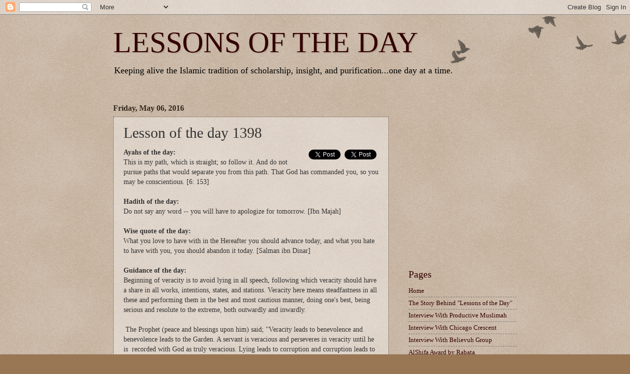

--- FILE ---
content_type: text/html; charset=UTF-8
request_url: http://www.lessonsoftheday.com/2016/05/lesson-of-day-1398.html?showComment=1571918970584
body_size: 21670
content:
<!DOCTYPE html>
<html class='v2' dir='ltr' lang='en'>
<head>
<link href='https://www.blogger.com/static/v1/widgets/335934321-css_bundle_v2.css' rel='stylesheet' type='text/css'/>
<meta content='width=1100' name='viewport'/>
<meta content='text/html; charset=UTF-8' http-equiv='Content-Type'/>
<meta content='blogger' name='generator'/>
<link href='http://www.lessonsoftheday.com/favicon.ico' rel='icon' type='image/x-icon'/>
<link href='http://www.lessonsoftheday.com/2016/05/lesson-of-day-1398.html' rel='canonical'/>
<link rel="alternate" type="application/atom+xml" title="LESSONS OF THE DAY - Atom" href="http://www.lessonsoftheday.com/feeds/posts/default" />
<link rel="alternate" type="application/rss+xml" title="LESSONS OF THE DAY - RSS" href="http://www.lessonsoftheday.com/feeds/posts/default?alt=rss" />
<link rel="service.post" type="application/atom+xml" title="LESSONS OF THE DAY - Atom" href="https://www.blogger.com/feeds/9027316/posts/default" />

<link rel="alternate" type="application/atom+xml" title="LESSONS OF THE DAY - Atom" href="http://www.lessonsoftheday.com/feeds/6856148157785697416/comments/default" />
<!--Can't find substitution for tag [blog.ieCssRetrofitLinks]-->
<meta content='http://www.lessonsoftheday.com/2016/05/lesson-of-day-1398.html' property='og:url'/>
<meta content='Lesson of the day 1398' property='og:title'/>
<meta content='Ayahs of the day:  This is my path, which is straight; so follow it. And do not pursue paths that would separate you from this path. That Go...' property='og:description'/>
<title>LESSONS OF THE DAY: Lesson of the day 1398</title>
<style id='page-skin-1' type='text/css'><!--
/*
-----------------------------------------------
Blogger Template Style
Name:     Watermark
Designer: Blogger
URL:      www.blogger.com
----------------------------------------------- */
/* Use this with templates/1ktemplate-*.html */
/* Content
----------------------------------------------- */
body {
font: normal normal 14px 'Times New Roman', Times, FreeSerif, serif;
color: #333333;
background: #997755 url(http://www.blogblog.com/1kt/watermark/body_background_birds.png) repeat scroll top left;
}
html body .content-outer {
min-width: 0;
max-width: 100%;
width: 100%;
}
.content-outer {
font-size: 92%;
}
a:link {
text-decoration:none;
color: #330000;
}
a:visited {
text-decoration:none;
color: #993322;
}
a:hover {
text-decoration:underline;
color: #ff3300;
}
.body-fauxcolumns .cap-top {
margin-top: 30px;
background: transparent url(http://www.blogblog.com/1kt/watermark/body_overlay_birds.png) no-repeat scroll top right;
height: 121px;
}
.content-inner {
padding: 0;
}
/* Header
----------------------------------------------- */
.header-inner .Header .titlewrapper,
.header-inner .Header .descriptionwrapper {
padding-left: 20px;
padding-right: 20px;
}
.Header h1 {
font: normal normal 60px 'Times New Roman', Times, FreeSerif, serif;
color: #330000;
text-shadow: 2px 2px rgba(0, 0, 0, .1);
}
.Header h1 a {
color: #330000;
}
.Header .description {
font-size: 140%;
color: #000000;
}
/* Tabs
----------------------------------------------- */
.tabs-inner .section {
margin: 0 20px;
}
.tabs-inner .PageList, .tabs-inner .LinkList, .tabs-inner .Labels {
margin-left: -11px;
margin-right: -11px;
background-color: #57432f;
border-top: 0 solid #ffffff;
border-bottom: 0 solid #ffffff;
-moz-box-shadow: 0 0 0 rgba(0, 0, 0, .3);
-webkit-box-shadow: 0 0 0 rgba(0, 0, 0, .3);
-goog-ms-box-shadow: 0 0 0 rgba(0, 0, 0, .3);
box-shadow: 0 0 0 rgba(0, 0, 0, .3);
}
.tabs-inner .PageList .widget-content,
.tabs-inner .LinkList .widget-content,
.tabs-inner .Labels .widget-content {
margin: -3px -11px;
background: transparent none  no-repeat scroll right;
}
.tabs-inner .widget ul {
padding: 2px 25px;
max-height: 34px;
background: transparent none no-repeat scroll left;
}
.tabs-inner .widget li {
border: none;
}
.tabs-inner .widget li a {
display: inline-block;
padding: .25em 1em;
font: normal normal 12px Arial, Tahoma, Helvetica, FreeSans, sans-serif;
color: #eeddbb;
border-right: 1px solid #997755;
}
.tabs-inner .widget li:first-child a {
border-left: 1px solid #997755;
}
.tabs-inner .widget li.selected a, .tabs-inner .widget li a:hover {
color: #c1976d;
}
/* Headings
----------------------------------------------- */
h2 {
font: normal normal 20px 'Times New Roman', Times, FreeSerif, serif;
color: #330000;
margin: 0 0 .5em;
}
h2.date-header {
font: normal bold 16px 'Times New Roman', Times, FreeSerif, serif;
color: #33271c;
}
/* Main
----------------------------------------------- */
.main-inner .column-center-inner,
.main-inner .column-left-inner,
.main-inner .column-right-inner {
padding: 0 5px;
}
.main-outer {
margin-top: 0;
background: transparent none no-repeat scroll top left;
}
.main-inner {
padding-top: 30px;
}
.main-cap-top {
position: relative;
}
.main-cap-top .cap-right {
position: absolute;
height: 0;
width: 100%;
bottom: 0;
background: transparent none repeat-x scroll bottom center;
}
.main-cap-top .cap-left {
position: absolute;
height: 245px;
width: 280px;
right: 0;
bottom: 0;
background: transparent none no-repeat scroll bottom left;
}
/* Posts
----------------------------------------------- */
.post-outer {
padding: 15px 20px;
margin: 0 0 25px;
background: transparent url(http://www.blogblog.com/1kt/watermark/post_background_birds.png) repeat scroll top left;
_background-image: none;
border: dotted 1px #57432f;
-moz-box-shadow: 0 0 0 rgba(0, 0, 0, .1);
-webkit-box-shadow: 0 0 0 rgba(0, 0, 0, .1);
-goog-ms-box-shadow: 0 0 0 rgba(0, 0, 0, .1);
box-shadow: 0 0 0 rgba(0, 0, 0, .1);
}
h3.post-title {
font: normal normal 30px Georgia, Utopia, 'Palatino Linotype', Palatino, serif;
margin: 0;
}
.comments h4 {
font: normal normal 30px Georgia, Utopia, 'Palatino Linotype', Palatino, serif;
margin: 1em 0 0;
}
.post-body {
font-size: 105%;
line-height: 1.5;
position: relative;
}
.post-header {
margin: 0 0 1em;
color: #330000;
}
.post-footer {
margin: 10px 0 0;
padding: 10px 0 0;
color: #330000;
border-top: dashed 1px #777777;
}
#blog-pager {
font-size: 140%
}
#comments .comment-author {
padding-top: 1.5em;
border-top: dashed 1px #777777;
background-position: 0 1.5em;
}
#comments .comment-author:first-child {
padding-top: 0;
border-top: none;
}
.avatar-image-container {
margin: .2em 0 0;
}
/* Comments
----------------------------------------------- */
.comments .comments-content .icon.blog-author {
background-repeat: no-repeat;
background-image: url([data-uri]);
}
.comments .comments-content .loadmore a {
border-top: 1px solid #777777;
border-bottom: 1px solid #777777;
}
.comments .continue {
border-top: 2px solid #777777;
}
/* Widgets
----------------------------------------------- */
.widget ul, .widget #ArchiveList ul.flat {
padding: 0;
list-style: none;
}
.widget ul li, .widget #ArchiveList ul.flat li {
padding: .35em 0;
text-indent: 0;
border-top: dashed 1px #777777;
}
.widget ul li:first-child, .widget #ArchiveList ul.flat li:first-child {
border-top: none;
}
.widget .post-body ul {
list-style: disc;
}
.widget .post-body ul li {
border: none;
}
.widget .zippy {
color: #777777;
}
.post-body img, .post-body .tr-caption-container, .Profile img, .Image img,
.BlogList .item-thumbnail img {
padding: 5px;
background: #fff;
-moz-box-shadow: 1px 1px 5px rgba(0, 0, 0, .5);
-webkit-box-shadow: 1px 1px 5px rgba(0, 0, 0, .5);
-goog-ms-box-shadow: 1px 1px 5px rgba(0, 0, 0, .5);
box-shadow: 1px 1px 5px rgba(0, 0, 0, .5);
}
.post-body img, .post-body .tr-caption-container {
padding: 8px;
}
.post-body .tr-caption-container {
color: #333333;
}
.post-body .tr-caption-container img {
padding: 0;
background: transparent;
border: none;
-moz-box-shadow: 0 0 0 rgba(0, 0, 0, .1);
-webkit-box-shadow: 0 0 0 rgba(0, 0, 0, .1);
-goog-ms-box-shadow: 0 0 0 rgba(0, 0, 0, .1);
box-shadow: 0 0 0 rgba(0, 0, 0, .1);
}
/* Footer
----------------------------------------------- */
.footer-outer {
color:#ccbb99;
background: #330000 url(http://www.blogblog.com/1kt/watermark/body_background_navigator.png) repeat scroll top left;
}
.footer-outer a {
color: #ff7755;
}
.footer-outer a:visited {
color: #dd5533;
}
.footer-outer a:hover {
color: #ff9977;
}
.footer-outer .widget h2 {
color: #eeddbb;
}
/* Mobile
----------------------------------------------- */
body.mobile  {
background-size: 100% auto;
}
.mobile .body-fauxcolumn-outer {
background: transparent none repeat scroll top left;
}
html .mobile .mobile-date-outer {
border-bottom: none;
background: transparent url(http://www.blogblog.com/1kt/watermark/post_background_birds.png) repeat scroll top left;
_background-image: none;
margin-bottom: 10px;
}
.mobile .main-inner .date-outer {
padding: 0;
}
.mobile .main-inner .date-header {
margin: 10px;
}
.mobile .main-cap-top {
z-index: -1;
}
.mobile .content-outer {
font-size: 100%;
}
.mobile .post-outer {
padding: 10px;
}
.mobile .main-cap-top .cap-left {
background: transparent none no-repeat scroll bottom left;
}
.mobile .body-fauxcolumns .cap-top {
margin: 0;
}
.mobile-link-button {
background: transparent url(http://www.blogblog.com/1kt/watermark/post_background_birds.png) repeat scroll top left;
}
.mobile-link-button a:link, .mobile-link-button a:visited {
color: #330000;
}
.mobile-index-date .date-header {
color: #33271c;
}
.mobile-index-contents {
color: #333333;
}
.mobile .tabs-inner .section {
margin: 0;
}
.mobile .tabs-inner .PageList {
margin-left: 0;
margin-right: 0;
}
.mobile .tabs-inner .PageList .widget-content {
margin: 0;
color: #c1976d;
background: transparent url(http://www.blogblog.com/1kt/watermark/post_background_birds.png) repeat scroll top left;
}
.mobile .tabs-inner .PageList .widget-content .pagelist-arrow {
border-left: 1px solid #997755;
}

--></style>
<style id='template-skin-1' type='text/css'><!--
body {
min-width: 860px;
}
.content-outer, .content-fauxcolumn-outer, .region-inner {
min-width: 860px;
max-width: 860px;
_width: 860px;
}
.main-inner .columns {
padding-left: 0px;
padding-right: 260px;
}
.main-inner .fauxcolumn-center-outer {
left: 0px;
right: 260px;
/* IE6 does not respect left and right together */
_width: expression(this.parentNode.offsetWidth -
parseInt("0px") -
parseInt("260px") + 'px');
}
.main-inner .fauxcolumn-left-outer {
width: 0px;
}
.main-inner .fauxcolumn-right-outer {
width: 260px;
}
.main-inner .column-left-outer {
width: 0px;
right: 100%;
margin-left: -0px;
}
.main-inner .column-right-outer {
width: 260px;
margin-right: -260px;
}
#layout {
min-width: 0;
}
#layout .content-outer {
min-width: 0;
width: 800px;
}
#layout .region-inner {
min-width: 0;
width: auto;
}
body#layout div.add_widget {
padding: 8px;
}
body#layout div.add_widget a {
margin-left: 32px;
}
--></style>
<link href='https://www.blogger.com/dyn-css/authorization.css?targetBlogID=9027316&amp;zx=422553b5-ba66-41c9-bfd9-d5af820d7a17' media='none' onload='if(media!=&#39;all&#39;)media=&#39;all&#39;' rel='stylesheet'/><noscript><link href='https://www.blogger.com/dyn-css/authorization.css?targetBlogID=9027316&amp;zx=422553b5-ba66-41c9-bfd9-d5af820d7a17' rel='stylesheet'/></noscript>
<meta name='google-adsense-platform-account' content='ca-host-pub-1556223355139109'/>
<meta name='google-adsense-platform-domain' content='blogspot.com'/>

</head>
<body class='loading variant-birds'>
<div class='navbar section' id='navbar' name='Navbar'><div class='widget Navbar' data-version='1' id='Navbar1'><script type="text/javascript">
    function setAttributeOnload(object, attribute, val) {
      if(window.addEventListener) {
        window.addEventListener('load',
          function(){ object[attribute] = val; }, false);
      } else {
        window.attachEvent('onload', function(){ object[attribute] = val; });
      }
    }
  </script>
<div id="navbar-iframe-container"></div>
<script type="text/javascript" src="https://apis.google.com/js/platform.js"></script>
<script type="text/javascript">
      gapi.load("gapi.iframes:gapi.iframes.style.bubble", function() {
        if (gapi.iframes && gapi.iframes.getContext) {
          gapi.iframes.getContext().openChild({
              url: 'https://www.blogger.com/navbar/9027316?po\x3d6856148157785697416\x26origin\x3dhttp://www.lessonsoftheday.com',
              where: document.getElementById("navbar-iframe-container"),
              id: "navbar-iframe"
          });
        }
      });
    </script><script type="text/javascript">
(function() {
var script = document.createElement('script');
script.type = 'text/javascript';
script.src = '//pagead2.googlesyndication.com/pagead/js/google_top_exp.js';
var head = document.getElementsByTagName('head')[0];
if (head) {
head.appendChild(script);
}})();
</script>
</div></div>
<div class='body-fauxcolumns'>
<div class='fauxcolumn-outer body-fauxcolumn-outer'>
<div class='cap-top'>
<div class='cap-left'></div>
<div class='cap-right'></div>
</div>
<div class='fauxborder-left'>
<div class='fauxborder-right'></div>
<div class='fauxcolumn-inner'>
</div>
</div>
<div class='cap-bottom'>
<div class='cap-left'></div>
<div class='cap-right'></div>
</div>
</div>
</div>
<div class='content'>
<div class='content-fauxcolumns'>
<div class='fauxcolumn-outer content-fauxcolumn-outer'>
<div class='cap-top'>
<div class='cap-left'></div>
<div class='cap-right'></div>
</div>
<div class='fauxborder-left'>
<div class='fauxborder-right'></div>
<div class='fauxcolumn-inner'>
</div>
</div>
<div class='cap-bottom'>
<div class='cap-left'></div>
<div class='cap-right'></div>
</div>
</div>
</div>
<div class='content-outer'>
<div class='content-cap-top cap-top'>
<div class='cap-left'></div>
<div class='cap-right'></div>
</div>
<div class='fauxborder-left content-fauxborder-left'>
<div class='fauxborder-right content-fauxborder-right'></div>
<div class='content-inner'>
<header>
<div class='header-outer'>
<div class='header-cap-top cap-top'>
<div class='cap-left'></div>
<div class='cap-right'></div>
</div>
<div class='fauxborder-left header-fauxborder-left'>
<div class='fauxborder-right header-fauxborder-right'></div>
<div class='region-inner header-inner'>
<div class='header section' id='header' name='Header'><div class='widget Header' data-version='1' id='Header1'>
<div id='header-inner'>
<div class='titlewrapper'>
<h1 class='title'>
<a href='http://www.lessonsoftheday.com/'>
LESSONS OF THE DAY
</a>
</h1>
</div>
<div class='descriptionwrapper'>
<p class='description'><span>Keeping alive the Islamic tradition of scholarship, insight, and purification...one day at a time.</span></p>
</div>
</div>
</div></div>
</div>
</div>
<div class='header-cap-bottom cap-bottom'>
<div class='cap-left'></div>
<div class='cap-right'></div>
</div>
</div>
</header>
<div class='tabs-outer'>
<div class='tabs-cap-top cap-top'>
<div class='cap-left'></div>
<div class='cap-right'></div>
</div>
<div class='fauxborder-left tabs-fauxborder-left'>
<div class='fauxborder-right tabs-fauxborder-right'></div>
<div class='region-inner tabs-inner'>
<div class='tabs no-items section' id='crosscol' name='Cross-Column'></div>
<div class='tabs no-items section' id='crosscol-overflow' name='Cross-Column 2'></div>
</div>
</div>
<div class='tabs-cap-bottom cap-bottom'>
<div class='cap-left'></div>
<div class='cap-right'></div>
</div>
</div>
<div class='main-outer'>
<div class='main-cap-top cap-top'>
<div class='cap-left'></div>
<div class='cap-right'></div>
</div>
<div class='fauxborder-left main-fauxborder-left'>
<div class='fauxborder-right main-fauxborder-right'></div>
<div class='region-inner main-inner'>
<div class='columns fauxcolumns'>
<div class='fauxcolumn-outer fauxcolumn-center-outer'>
<div class='cap-top'>
<div class='cap-left'></div>
<div class='cap-right'></div>
</div>
<div class='fauxborder-left'>
<div class='fauxborder-right'></div>
<div class='fauxcolumn-inner'>
</div>
</div>
<div class='cap-bottom'>
<div class='cap-left'></div>
<div class='cap-right'></div>
</div>
</div>
<div class='fauxcolumn-outer fauxcolumn-left-outer'>
<div class='cap-top'>
<div class='cap-left'></div>
<div class='cap-right'></div>
</div>
<div class='fauxborder-left'>
<div class='fauxborder-right'></div>
<div class='fauxcolumn-inner'>
</div>
</div>
<div class='cap-bottom'>
<div class='cap-left'></div>
<div class='cap-right'></div>
</div>
</div>
<div class='fauxcolumn-outer fauxcolumn-right-outer'>
<div class='cap-top'>
<div class='cap-left'></div>
<div class='cap-right'></div>
</div>
<div class='fauxborder-left'>
<div class='fauxborder-right'></div>
<div class='fauxcolumn-inner'>
</div>
</div>
<div class='cap-bottom'>
<div class='cap-left'></div>
<div class='cap-right'></div>
</div>
</div>
<!-- corrects IE6 width calculation -->
<div class='columns-inner'>
<div class='column-center-outer'>
<div class='column-center-inner'>
<div class='main section' id='main' name='Main'><div class='widget Blog' data-version='1' id='Blog1'>
<div class='blog-posts hfeed'>

          <div class="date-outer">
        
<h2 class='date-header'><span>Friday, May 06, 2016</span></h2>

          <div class="date-posts">
        
<div class='post-outer'>
<div class='post hentry uncustomized-post-template'>
<a name='6856148157785697416'></a>
<h3 class='post-title entry-title'>
Lesson of the day 1398
</h3>
<div class='post-header'>
<div class='post-header-line-1'></div>
<div style='float:right;padding:4px;'>
<a name='fb_share' rel='nofollow' share_url='http://www.lessonsoftheday.com/2016/05/lesson-of-day-1398.html' type='box_count'></a>
<script src='http://static.ak.fbcdn.net/connect.php/js/FB.Share' type='text/javascript'></script>
</div>
</div>
<div class='post-body entry-content'>
<div style='float:right;padding:4px;'>
<a class='twitter-share-button' data-count='vertical' data-lang='en' data-related='lessonsoftheday:Keeping alive the Islamic tradition of scholarship, insight, and purification...one day at a time.t   ' data-text='Lesson of the day 1398' data-url='http://www.lessonsoftheday.com/2016/05/lesson-of-day-1398.html' data-via='lessonsoftheday' href='http://twitter.com/share' rel='nofollow'></a>
<script src='http://platform.twitter.com/widgets.js' type='text/javascript'>
</script>
</div>
<div style='float:right;padding:4px;'>
<a class='twitter-share-button' data-count='vertical' data-lang='en' data-related='lessonsoftheday:Islamic scholarship, insight, and purification' data-text='Lesson of the day 1398' data-url='http://www.lessonsoftheday.com/2016/05/lesson-of-day-1398.html' data-via='lessonsoftheday' href='http://twitter.com/share' rel='nofollow'></a>
<script src='http://platform.twitter.com/widgets.js' type='text/javascript'>
</script>
</div>
<b>Ayahs of the day:</b><br />
This is my path, which is straight; so follow it. And do not pursue paths that would separate you from this path. That God has commanded you, so you may be conscientious. [6: 153]<br />
<br />
<b>Hadith of the day:</b><br />
Do not say any word -- you will have to apologize for tomorrow. [Ibn Majah]<br />
<br />
<b>Wise quote of the day:</b><br />
What you love to have with in the Hereafter you should advance today, and what you hate to have with you, you should abandon it today. [Salman ibn Dinar]<br />
<br />
<b>Guidance of the day:</b><br />
Beginning of veracity is to avoid lying in all speech, following which veracity should have a share in all works, intentions, states, and stations. Veracity here means steadfastness in all these and performing them in the best and most cautious manner, doing one's best, being serious and resolute to the extreme, both outwardly and inwardly.<br />
<br />
&nbsp;The Prophet (peace and blessings upon him) said; "Veracity leads to benevolence and benevolence leads to the Garden. A servant is veracious and perseveres in veracity until he is &nbsp;recorded with God as truly veracious. Lying leads to corruption and corruption leads to Fire. A servant will lie and persevere in lying until he is recorded with God as a liar." [<i>Counsels of Religion</i> by Imam al-Haddad]<br />
<br />
<b>Food for thought:</b><br />
It's what we do with life counts. Life is not a sum of what we are but what we yearn to be. It is not the length of life, but the depth of life. The great use of life is to spend it for something that will out last it. All the art of living lies in a fine mingling of letting go and holding on. Life is like a coin -- you can spent it anyway you wish, but you can only spend it once. The purpose of life is a life of purpose -- to strive to earn the pleasure of the Creator.
<div style='clear: both;'></div>
</div>
<div class='post-footer'>
<div class='post-footer-line post-footer-line-1'>
<span class='post-author vcard'>
Posted by
<span class='fn'>Mrs. Iffath Hasan</span>
</span>
<span class='post-timestamp'>
at
<a class='timestamp-link' href='http://www.lessonsoftheday.com/2016/05/lesson-of-day-1398.html' rel='bookmark' title='permanent link'><abbr class='published' title='2016-05-06T12:05:00-07:00'>12:05 PM</abbr></a>
</span>
<span class='reaction-buttons'>
</span>
<span class='star-ratings'>
</span>
<span class='post-comment-link'>
</span>
<span class='post-backlinks post-comment-link'>
</span>
<span class='post-icons'>
<span class='item-action'>
<a href='https://www.blogger.com/email-post/9027316/6856148157785697416' title='Email Post'>
<img alt='' class='icon-action' height='13' src='http://img1.blogblog.com/img/icon18_email.gif' width='18'/>
</a>
</span>
<span class='item-control blog-admin pid-366165081'>
<a href='https://www.blogger.com/post-edit.g?blogID=9027316&postID=6856148157785697416&from=pencil' title='Edit Post'>
<img alt='' class='icon-action' height='18' src='https://resources.blogblog.com/img/icon18_edit_allbkg.gif' width='18'/>
</a>
</span>
</span>
<div class='post-share-buttons'>
<a class='goog-inline-block share-button sb-email' href='https://www.blogger.com/share-post.g?blogID=9027316&postID=6856148157785697416&target=email' target='_blank' title='Email This'><span class='share-button-link-text'>Email This</span></a><a class='goog-inline-block share-button sb-blog' href='https://www.blogger.com/share-post.g?blogID=9027316&postID=6856148157785697416&target=blog' onclick='window.open(this.href, "_blank", "height=270,width=475"); return false;' target='_blank' title='BlogThis!'><span class='share-button-link-text'>BlogThis!</span></a><a class='goog-inline-block share-button sb-twitter' href='https://www.blogger.com/share-post.g?blogID=9027316&postID=6856148157785697416&target=twitter' target='_blank' title='Share to X'><span class='share-button-link-text'>Share to X</span></a><a class='goog-inline-block share-button sb-facebook' href='https://www.blogger.com/share-post.g?blogID=9027316&postID=6856148157785697416&target=facebook' onclick='window.open(this.href, "_blank", "height=430,width=640"); return false;' target='_blank' title='Share to Facebook'><span class='share-button-link-text'>Share to Facebook</span></a><a class='goog-inline-block share-button sb-pinterest' href='https://www.blogger.com/share-post.g?blogID=9027316&postID=6856148157785697416&target=pinterest' target='_blank' title='Share to Pinterest'><span class='share-button-link-text'>Share to Pinterest</span></a>
</div>
</div>
<div class='post-footer-line post-footer-line-2'>
<span class='post-labels'>
</span>
</div>
<div class='post-footer-line post-footer-line-3'>
<span class='post-location'>
</span>
</div>
</div>
</div>
<div class='comments' id='comments'>
<a name='comments'></a>
<h4>16 comments:</h4>
<div id='Blog1_comments-block-wrapper'>
<dl class='avatar-comment-indent' id='comments-block'>
<dt class='comment-author ' id='c4645859262964248636'>
<a name='c4645859262964248636'></a>
<div class="avatar-image-container avatar-stock"><span dir="ltr"><img src="//resources.blogblog.com/img/blank.gif" width="35" height="35" alt="" title="Anonymous">

</span></div>
Anonymous
said...
</dt>
<dd class='comment-body' id='Blog1_cmt-4645859262964248636'>
<p>
Good Day to You Sir/Ma&#39;am,<br />We have direct and efficient providers of Bank Guarantee (BG&#8217;s), Insurance Guarantees, MTN, Confirmable Bank Drafts, Standby Letters of Credit (SBLC) and Third Party Guarantees. If you are a potential Investor or principal looking to raise capital, we will be happy to answer any questions that you have about this opportunity and to provide you with details regarding these services. Our BG/SBLC Financing can help you get your project funded, by providing you with yearly renewable leased bank instruments. We work directly with the providers of these instruments. Leased Instruments can be obtained at minimal costs to lessor compared to other banking finance options. This offer is open to both individuals and corporate bodies. If you have need for Corporate loans, International project funding, etc. or if you have a client that requires funding for his project or business, We are also affiliated with lenders who specialize on funding against financial instruments, such as BG, SBLC, POF or MTN, we fund 100% of the face value of the financial instrument. Inquiries from agents/ brokers/ intermediaries are also welcome. If you are interested in seeking to raise finance for your business/projects in this way<br />For further details contact us with the below information Thank you.<br />BROKERS ARE WELCOME &amp; 100% PROTECTED!!!<br />Contact Email : mandatebgsblclcbroker@gmail.com<br />Skype ID: hack.hyung38
</p>
</dd>
<dd class='comment-footer'>
<span class='comment-timestamp'>
<a href='http://www.lessonsoftheday.com/2016/05/lesson-of-day-1398.html?showComment=1465335541065#c4645859262964248636' title='comment permalink'>
2:39 PM
</a>
<span class='item-control blog-admin pid-1244608800'>
<a class='comment-delete' href='https://www.blogger.com/comment/delete/9027316/4645859262964248636' title='Delete Comment'>
<img src='https://resources.blogblog.com/img/icon_delete13.gif'/>
</a>
</span>
</span>
</dd>
<dt class='comment-author ' id='c1707596714504532500'>
<a name='c1707596714504532500'></a>
<div class="avatar-image-container avatar-stock"><span dir="ltr"><a href="https://www.blogger.com/profile/04335053543334053902" target="" rel="nofollow" onclick="" class="avatar-hovercard" id="av-1707596714504532500-04335053543334053902"><img src="//www.blogger.com/img/blogger_logo_round_35.png" width="35" height="35" alt="" title="Ismail Mommoh">

</a></span></div>
<a href='https://www.blogger.com/profile/04335053543334053902' rel='nofollow'>Ismail Mommoh</a>
said...
</dt>
<dd class='comment-body' id='Blog1_cmt-1707596714504532500'>
<p>
MOBILE PHONE EXTRA LTD is your source for the best in quality phones and consumer electronics products. We carry a wide variety of products, we take supplies directly from Manufacturer, so all our products are brand new original and company class tested. All products are covered with our basic warranty and an optional 1 or 2 year warranty plans.<br /><br />Apple iPhone XS Max<br />Apple iPhone 7 Plus<br />Apple iPhone 6S Plus<br /><br />Samsung Galaxy S10 PLUS<br />Samsung Galaxy S9<br />Samsung Galaxy S7 Edge<br /><br />PROMO! PROMO!!!!! BUY 2 GET 1 FREE + FREE SHIPPING<br /><br />All our product are brand new,<br />*1 Year Warranty<br />*Free Shipping<br />* We offer reasonable discount on bulk purchases<br />* We ship same day after confirmation of . payment.<br />* We offer a 90 day return policy and a 100% money back guarantee<br /><br /><br />CONTACT US ON BELOW INFO TO PLACE YOUR ORDER:<br /><br />mpeltd.contact@gmail.com
</p>
</dd>
<dd class='comment-footer'>
<span class='comment-timestamp'>
<a href='http://www.lessonsoftheday.com/2016/05/lesson-of-day-1398.html?showComment=1553524863813#c1707596714504532500' title='comment permalink'>
7:41 AM
</a>
<span class='item-control blog-admin pid-1340839699'>
<a class='comment-delete' href='https://www.blogger.com/comment/delete/9027316/1707596714504532500' title='Delete Comment'>
<img src='https://resources.blogblog.com/img/icon_delete13.gif'/>
</a>
</span>
</span>
</dd>
<dt class='comment-author ' id='c4443654897500577745'>
<a name='c4443654897500577745'></a>
<div class="avatar-image-container avatar-stock"><span dir="ltr"><a href="https://www.blogger.com/profile/06927241465001548832" target="" rel="nofollow" onclick="" class="avatar-hovercard" id="av-4443654897500577745-06927241465001548832"><img src="//www.blogger.com/img/blogger_logo_round_35.png" width="35" height="35" alt="" title="Darren">

</a></span></div>
<a href='https://www.blogger.com/profile/06927241465001548832' rel='nofollow'>Darren</a>
said...
</dt>
<dd class='comment-body' id='Blog1_cmt-4443654897500577745'>
<p>
We have a direct genuine provider for BG/SBLC specifically for lease, at leasing price of 4+2 of face value, Issuance by HSBC London/Hong Kong or any other AA rated Bank in Europe, Middle East or USA.<br /><br />Contact : Mr. DARREN CRAIG<br />Email:Darrencraig002@gmail.com<br />Skype ID: Darrencraig002@gmail.com<br /><br /><br /> <br />Intermediaries/Consultants/Brokers are welcome to bring their clients and are 100% protected. In complete confidence, we will work together for the benefits of all parties involved.<br /><br />All inquires to Mr. Darren Craig should include the following minimum information so I can quickly address your needs:<br /><br />Complete contact information:<br />What exactly do you need?<br />How long do you need it for?<br />Are you a principal borrower or a broker?<br /><br />Contact me for more details.<br /><br />Darren Craig
</p>
</dd>
<dd class='comment-footer'>
<span class='comment-timestamp'>
<a href='http://www.lessonsoftheday.com/2016/05/lesson-of-day-1398.html?showComment=1558980095069#c4443654897500577745' title='comment permalink'>
11:01 AM
</a>
<span class='item-control blog-admin pid-1719943396'>
<a class='comment-delete' href='https://www.blogger.com/comment/delete/9027316/4443654897500577745' title='Delete Comment'>
<img src='https://resources.blogblog.com/img/icon_delete13.gif'/>
</a>
</span>
</span>
</dd>
<dt class='comment-author ' id='c5445447343484992952'>
<a name='c5445447343484992952'></a>
<div class="avatar-image-container avatar-stock"><span dir="ltr"><a href="https://www.blogger.com/profile/14674869878864302918" target="" rel="nofollow" onclick="" class="avatar-hovercard" id="av-5445447343484992952-14674869878864302918"><img src="//www.blogger.com/img/blogger_logo_round_35.png" width="35" height="35" alt="" title="Nat Finance">

</a></span></div>
<a href='https://www.blogger.com/profile/14674869878864302918' rel='nofollow'>Nat Finance</a>
said...
</dt>
<dd class='comment-body' id='Blog1_cmt-5445447343484992952'>
<p>
 We are able to finance your signatory <br />projects and help you enhance your <br />business plan. Furthermore, our <br />financial instrument can be used for <br />the purchase of goods from any <br />manufacturer irrespective of their <br />location. It can also serve as <br />collateral with any bank in the world <br />to secure loans for your project or to <br />activate credit line to finance your <br />business plan. We have {BG}, Standby <br />Letter of Credit {SBLC}, Medium Term <br />Notes {MTN}, Confirmable Bank Draft <br />{CBD} as well as other financial <br />instruments issued from AAA Rated bank <br />such as HSBC Bank Hong Kong, HSBC Bank <br />London, Deutsche Bank AG Frankfurt, <br />Barclays Bank , Standard Chartered Bank <br />and others on lease at the lowest <br />available rates depending on the face <br />value of the instrument needed.<br /><br /><br />Email : nat.mandate18@gmail.com<br />Skype : nat.mandate18@gmail.com<br /><br /><br />Regards<br />Nat
</p>
</dd>
<dd class='comment-footer'>
<span class='comment-timestamp'>
<a href='http://www.lessonsoftheday.com/2016/05/lesson-of-day-1398.html?showComment=1562348904465#c5445447343484992952' title='comment permalink'>
10:48 AM
</a>
<span class='item-control blog-admin pid-64677904'>
<a class='comment-delete' href='https://www.blogger.com/comment/delete/9027316/5445447343484992952' title='Delete Comment'>
<img src='https://resources.blogblog.com/img/icon_delete13.gif'/>
</a>
</span>
</span>
</dd>
<dt class='comment-author ' id='c8741041789543371518'>
<a name='c8741041789543371518'></a>
<div class="avatar-image-container avatar-stock"><span dir="ltr"><a href="https://www.blogger.com/profile/02584433550479900525" target="" rel="nofollow" onclick="" class="avatar-hovercard" id="av-8741041789543371518-02584433550479900525"><img src="//www.blogger.com/img/blogger_logo_round_35.png" width="35" height="35" alt="" title="Kelvin King">

</a></span></div>
<a href='https://www.blogger.com/profile/02584433550479900525' rel='nofollow'>Kelvin King</a>
said...
</dt>
<dd class='comment-body' id='Blog1_cmt-8741041789543371518'>
<p>
We Facilitate Bank Guarantee (BG) &amp; Standby Letter of Credit (SBLC) Instrument Direct Mandate Provider of Fresh Cut Bank Instrument for Lease/Purchase such as BG, SBLC, MTN.<br /><br />We are a Finance Industry Company professionals with over 15 Years Experience and a focus on providing Bank Guarantee (BG),Standby Letter of Credit (SBLC), MTN (Mid Term Note) and LTN (Long Term Note) from some of the World Top 25 Prime Banks primarily from Barclays, Deutsche Bank, HSBC, Credit Suisse e.t.c.<br /><br />FEATURES:<br /><br />Bank Guarantees &amp; SBLC&#8217;s in Standard Formats from Major Banks! Amounts from $1 million to 5 Billion+ Euro&#8217;s or US Dollars Great Attorney Trust Account Protection Delivered via MT760 Swift with Full Bank Responsibility MT799 and MT103 preadvice included.<br /><br />Brokers Always Protected.<br /><br />Purchase Instrument of BG/SBLC : 32%+2% Minimum Face Value = EUR/USD 1M-5B<br /><br />Lease Instrument of BG/SBLC : 4%+2% Minimum Face Value = EUR/USD 1M-5B<br /><br />We will be glad to share our working procedures with you upon request <br /><br />Email:kelvinkingfcl@gmail.com
</p>
</dd>
<dd class='comment-footer'>
<span class='comment-timestamp'>
<a href='http://www.lessonsoftheday.com/2016/05/lesson-of-day-1398.html?showComment=1563234012794#c8741041789543371518' title='comment permalink'>
4:40 PM
</a>
<span class='item-control blog-admin pid-949097578'>
<a class='comment-delete' href='https://www.blogger.com/comment/delete/9027316/8741041789543371518' title='Delete Comment'>
<img src='https://resources.blogblog.com/img/icon_delete13.gif'/>
</a>
</span>
</span>
</dd>
<dt class='comment-author ' id='c4348252245121444684'>
<a name='c4348252245121444684'></a>
<div class="avatar-image-container avatar-stock"><span dir="ltr"><a href="https://www.blogger.com/profile/14674869878864302918" target="" rel="nofollow" onclick="" class="avatar-hovercard" id="av-4348252245121444684-14674869878864302918"><img src="//www.blogger.com/img/blogger_logo_round_35.png" width="35" height="35" alt="" title="Nat Finance">

</a></span></div>
<a href='https://www.blogger.com/profile/14674869878864302918' rel='nofollow'>Nat Finance</a>
said...
</dt>
<dd class='comment-body' id='Blog1_cmt-4348252245121444684'>
<p>
 We are able to finance your signatory <br />projects and help you enhance your <br />business plan. Furthermore, our <br />financial instrument can be used for <br />the purchase of goods from any <br />manufacturer irrespective of their <br />location. It can also serve as <br />collateral with any bank in the world <br />to secure loans for your project or to <br />activate credit line to finance your <br />business plan. We have {BG}, Standby <br />Letter of Credit {SBLC}, Medium Term <br />Notes {MTN}, Confirmable Bank Draft <br />{CBD},Monetize as well as other financial <br />instruments issued from AAA Rated bank <br />such as HSBC Bank Hong Kong, HSBC Bank <br />London, Deutsche Bank AG Frankfurt, <br />Barclays Bank , Standard Chartered Bank <br />and others on lease at the lowest <br />available rates depending on the face <br />value of the instrument needed.<br /><br /><br />Email : nat.mandate18@gmail.com<br />Skype : nat.mandate18@gmail.com<br /><br /><br />Regards<br />Nat<br />
</p>
</dd>
<dd class='comment-footer'>
<span class='comment-timestamp'>
<a href='http://www.lessonsoftheday.com/2016/05/lesson-of-day-1398.html?showComment=1564019037955#c4348252245121444684' title='comment permalink'>
6:43 PM
</a>
<span class='item-control blog-admin pid-64677904'>
<a class='comment-delete' href='https://www.blogger.com/comment/delete/9027316/4348252245121444684' title='Delete Comment'>
<img src='https://resources.blogblog.com/img/icon_delete13.gif'/>
</a>
</span>
</span>
</dd>
<dt class='comment-author ' id='c4924979359931481232'>
<a name='c4924979359931481232'></a>
<div class="avatar-image-container avatar-stock"><span dir="ltr"><a href="https://www.blogger.com/profile/10272689664606858640" target="" rel="nofollow" onclick="" class="avatar-hovercard" id="av-4924979359931481232-10272689664606858640"><img src="//www.blogger.com/img/blogger_logo_round_35.png" width="35" height="35" alt="" title="Philip James">

</a></span></div>
<a href='https://www.blogger.com/profile/10272689664606858640' rel='nofollow'>Philip James</a>
said...
</dt>
<dd class='comment-body' id='Blog1_cmt-4924979359931481232'>
<p>
We are exclusive agent to direct providers of Fresh Cut BG, SBLC, MTN Bonds, Bank draft and Loans which we have specifically for lease. We do not have any broker chain in this offer or get involved in Chauffer driven offers. We deliver with time and precision as set forth in the agreement. You are at liberty to engage our leased facilities into trade programs as well as in signature project(s) such as Aviation, Agriculture, Petroleum, Telecommunication, construction of Dams, Bridges and any other turnkey project(s) etc.<br /><br />DESCRIPTION OF INSTRUMENTS:<br />1. Instrument: Bank Guarantee (BG/SBLC) (Appendix A)<br />2. Total Face Value: Eur 5M MIN and Eur 10B MAX (Ten Billion USD) .<br />3. Issuing Bank: HSBC Bank London, Credit Suisse and Deutsche Bank Frankfurt.<br />4. Age: One Year, One Month<br />5. Leasing Price: 3% of Face Value plus 2% commission fees to brokers.<br />6. Delivery: Bank to Bank swift.<br />7. Payment: MT-103 or MT760<br />8. Hard Copy: Bonded Courier within 7 banking days.<br /><br />The Leased Instruments includes: BG&#8217; s, Insurance Guarantees, MTN, ( SBLC) Standby Letters of Credit and Third Party Guarantees such as a standby forward commitment to purchase or a standby loan. If you are a potential Investor or Principle looking to raise capital, we will be happy to answer any questions that you have about this opportunity and to provide you with all the details regarding this services.<br /><br />Our BG/ SBLC Financing can help you get your project funded, loan financing, please let me know if you are interested in any of our services, by providing you with yearly renewable leased bank instruments. We work directly with issuing bank lease providers, this Instrument can be monetized on your behalf for 100% funding.<br /><br /><br />BROKERS ARE WELCOME &amp; 100% PROTECTED!!!<br /><br />We are ready to close leasing with any interested client in few banking days, if interested do not hesitate to contact me direct.<br /><br /><br />Regards<br /><br />Philip James<br />Email: info.frjames1971@gmail.com<br />Skype: info.frjames1971@gmail.com
</p>
</dd>
<dd class='comment-footer'>
<span class='comment-timestamp'>
<a href='http://www.lessonsoftheday.com/2016/05/lesson-of-day-1398.html?showComment=1568113671614#c4924979359931481232' title='comment permalink'>
4:07 AM
</a>
<span class='item-control blog-admin pid-504564551'>
<a class='comment-delete' href='https://www.blogger.com/comment/delete/9027316/4924979359931481232' title='Delete Comment'>
<img src='https://resources.blogblog.com/img/icon_delete13.gif'/>
</a>
</span>
</span>
</dd>
<dt class='comment-author ' id='c1399985146443926137'>
<a name='c1399985146443926137'></a>
<div class="avatar-image-container avatar-stock"><span dir="ltr"><a href="https://www.blogger.com/profile/01267324876532599255" target="" rel="nofollow" onclick="" class="avatar-hovercard" id="av-1399985146443926137-01267324876532599255"><img src="//www.blogger.com/img/blogger_logo_round_35.png" width="35" height="35" alt="" title="davy george">

</a></span></div>
<a href='https://www.blogger.com/profile/01267324876532599255' rel='nofollow'>davy george</a>
said...
</dt>
<dd class='comment-body' id='Blog1_cmt-1399985146443926137'>
<p>
We are project funder with our cutting edge and group capital fund we can finance your signatory projects and help you to enhance your business plan, our financial instrument can be used for purchase of good from any manufacturer irrespective of location.&#160;&#160;<br />We can help facilitate the financial service bank instrument SBLC /BG, We remain the best financial consulting company with years of experience in the international and local finance market.&#160;<br /><br />We have become the hallmark of excellent service in this industry with trusted and genuine FCA registered SBLC Providers who have truly succeeded in creating significant value for all clients and brokers involved in leasing or purchasing sblc.<br /><br />DESCRIPTION OF INSTRUMENT:<br />1. Instrument: Bank Guarantee {BG} /StandBy Letter of Credit{SBLC} (Appendix A)2. Total Face Value: Eur/USD 1M{Minimum} to Eur/USD 10B{Maximum}3. Issuing Bank: AAA Rated Bank (Prime Bank).4. Age: One Year and One Day5. Leasing Price: 4% + 2%&#160;&#160; &#160;Purchase Price : 32% + 2%6. Delivery: S.W.I.F.T MT-7607. Payment: MT103 (TT/WT)8. Hard Copy: Bonded Courier Service<br />We specialize in Bank Guarantee lease and sales.<br /><br />Contact us for more details.<br />Email&#160;&#160;info.fpfpuk@gmail.com<br />Name&#160; davy George&#160;
</p>
</dd>
<dd class='comment-footer'>
<span class='comment-timestamp'>
<a href='http://www.lessonsoftheday.com/2016/05/lesson-of-day-1398.html?showComment=1571918970584#c1399985146443926137' title='comment permalink'>
5:09 AM
</a>
<span class='item-control blog-admin pid-1710432528'>
<a class='comment-delete' href='https://www.blogger.com/comment/delete/9027316/1399985146443926137' title='Delete Comment'>
<img src='https://resources.blogblog.com/img/icon_delete13.gif'/>
</a>
</span>
</span>
</dd>
<dt class='comment-author ' id='c3700349221700523499'>
<a name='c3700349221700523499'></a>
<div class="avatar-image-container avatar-stock"><span dir="ltr"><a href="https://www.blogger.com/profile/01267324876532599255" target="" rel="nofollow" onclick="" class="avatar-hovercard" id="av-3700349221700523499-01267324876532599255"><img src="//www.blogger.com/img/blogger_logo_round_35.png" width="35" height="35" alt="" title="davy george">

</a></span></div>
<a href='https://www.blogger.com/profile/01267324876532599255' rel='nofollow'>davy george</a>
said...
</dt>
<dd class='comment-body' id='Blog1_cmt-3700349221700523499'>
<p>
We are project funder with our cutting edge and group capital fund we can finance your signatory projects and help you to enhance your business plan, our financial instrument can be used for purchase of good from any manufacturer irrespective of location.&#160;&#160;<br />We can help facilitate the financial service bank instrument SBLC /BG, We remain the best financial consulting company with years of experience in the international and local finance market.&#160;<br /><br />We have become the hallmark of excellent service in this industry with trusted and genuine FCA registered SBLC Providers who have truly succeeded in creating significant value for all clients and brokers involved in leasing or purchasing sblc.<br /><br />DESCRIPTION OF INSTRUMENT:<br />1. Instrument: Bank Guarantee {BG} /StandBy Letter of Credit{SBLC} (Appendix A)2. Total Face Value: Eur/USD 1M{Minimum} to Eur/USD 10B{Maximum}3. Issuing Bank: AAA Rated Bank (Prime Bank).4. Age: One Year and One Day5. Leasing Price: 4% + 2%&#160;&#160; &#160;Purchase Price : 32% + 2%6. Delivery: S.W.I.F.T MT-7607. Payment: MT103 (TT/WT)8. Hard Copy: Bonded Courier Service<br />We specialize in Bank Guarantee lease and sales.<br /><br />Contact us for more details.<br />Email&#160;&#160;info.fpfpuk@gmail.com<br />Name&#160; davy George&#160;
</p>
</dd>
<dd class='comment-footer'>
<span class='comment-timestamp'>
<a href='http://www.lessonsoftheday.com/2016/05/lesson-of-day-1398.html?showComment=1571919036594#c3700349221700523499' title='comment permalink'>
5:10 AM
</a>
<span class='item-control blog-admin pid-1710432528'>
<a class='comment-delete' href='https://www.blogger.com/comment/delete/9027316/3700349221700523499' title='Delete Comment'>
<img src='https://resources.blogblog.com/img/icon_delete13.gif'/>
</a>
</span>
</span>
</dd>
<dt class='comment-author ' id='c232024161188816583'>
<a name='c232024161188816583'></a>
<div class="avatar-image-container avatar-stock"><span dir="ltr"><a href="https://www.blogger.com/profile/01267324876532599255" target="" rel="nofollow" onclick="" class="avatar-hovercard" id="av-232024161188816583-01267324876532599255"><img src="//www.blogger.com/img/blogger_logo_round_35.png" width="35" height="35" alt="" title="davy george">

</a></span></div>
<a href='https://www.blogger.com/profile/01267324876532599255' rel='nofollow'>davy george</a>
said...
</dt>
<dd class='comment-body' id='Blog1_cmt-232024161188816583'>
<p>
We are project funder with our cutting edge and group capital fund we can finance your signatory projects and help you to enhance your business plan, our financial instrument can be used for purchase of good from any manufacturer irrespective of location.&#160;&#160;<br />We can help facilitate the financial service bank instrument SBLC /BG, We remain the best financial consulting company with years of experience in the international and local finance market.&#160;<br /><br />We have become the hallmark of excellent service in this industry with trusted and genuine FCA registered SBLC Providers who have truly succeeded in creating significant value for all clients and brokers involved in leasing or purchasing sblc.<br /><br />DESCRIPTION OF INSTRUMENT:<br />1. Instrument: Bank Guarantee {BG} /StandBy Letter of Credit{SBLC} (Appendix A)2. Total Face Value: Eur/USD 1M{Minimum} to Eur/USD 10B{Maximum}3. Issuing Bank: AAA Rated Bank (Prime Bank).4. Age: One Year and One Day5. Leasing Price: 4% + 2%&#160;&#160; &#160;Purchase Price : 32% + 2%6. Delivery: S.W.I.F.T MT-7607. Payment: MT103 (TT/WT)8. Hard Copy: Bonded Courier Service<br />We specialize in Bank Guarantee lease and sales.<br /><br />Contact us for more details.<br />Email&#160;&#160;info.fpfpuk@gmail.com<br />Name&#160; davy George&#160;
</p>
</dd>
<dd class='comment-footer'>
<span class='comment-timestamp'>
<a href='http://www.lessonsoftheday.com/2016/05/lesson-of-day-1398.html?showComment=1571919124510#c232024161188816583' title='comment permalink'>
5:12 AM
</a>
<span class='item-control blog-admin pid-1710432528'>
<a class='comment-delete' href='https://www.blogger.com/comment/delete/9027316/232024161188816583' title='Delete Comment'>
<img src='https://resources.blogblog.com/img/icon_delete13.gif'/>
</a>
</span>
</span>
</dd>
<dt class='comment-author ' id='c6312766989499514213'>
<a name='c6312766989499514213'></a>
<div class="avatar-image-container avatar-stock"><span dir="ltr"><a href="https://www.blogger.com/profile/13959103012062680486" target="" rel="nofollow" onclick="" class="avatar-hovercard" id="av-6312766989499514213-13959103012062680486"><img src="//www.blogger.com/img/blogger_logo_round_35.png" width="35" height="35" alt="" title="Ki su Son">

</a></span></div>
<a href='https://www.blogger.com/profile/13959103012062680486' rel='nofollow'>Ki su Son</a>
said...
</dt>
<dd class='comment-body' id='Blog1_cmt-6312766989499514213'>
<p>
<br />We have a direct genuine provider for BG/SBLC specifically for lease, at leasing price of 4+2 of face value, Issuance by HSBC London/Hong Kong or any other AA rated Bank in Europe, Middle East or USA.<br /><br />Contact : Mr. DARREN CRAIG<br />Email:Darrencraig002@gmail.com<br />Skype ID: Darrencraig002@gmail.com<br /><br /><br /> <br />Intermediaries/Consultants/Brokers are welcome to bring their clients and are 100% protected. In complete confidence, we will work together for the benefits of all parties involved.<br /><br />All inquires to Mr. Darren Craig should include the following minimum information so I can quickly address your needs:<br /><br />Complete contact information:<br />What exactly do you need?<br />How long do you need it for?<br />Are you a principal borrower or a broker?<br /><br />Contact me for more details.<br /><br />Darren Craig<br />
</p>
</dd>
<dd class='comment-footer'>
<span class='comment-timestamp'>
<a href='http://www.lessonsoftheday.com/2016/05/lesson-of-day-1398.html?showComment=1573553871386#c6312766989499514213' title='comment permalink'>
2:17 AM
</a>
<span class='item-control blog-admin pid-6745575'>
<a class='comment-delete' href='https://www.blogger.com/comment/delete/9027316/6312766989499514213' title='Delete Comment'>
<img src='https://resources.blogblog.com/img/icon_delete13.gif'/>
</a>
</span>
</span>
</dd>
<dt class='comment-author ' id='c3805551114692327785'>
<a name='c3805551114692327785'></a>
<div class="avatar-image-container vcard"><span dir="ltr"><a href="https://www.blogger.com/profile/02638512950905676357" target="" rel="nofollow" onclick="" class="avatar-hovercard" id="av-3805551114692327785-02638512950905676357"><img src="https://resources.blogblog.com/img/blank.gif" width="35" height="35" class="delayLoad" style="display: none;" longdesc="//blogger.googleusercontent.com/img/b/R29vZ2xl/AVvXsEhggrSPvAvgY8MrHBVXRFlWi0cnFdUAgFM1dyWem_DvdBhaHmr73oQvWD4Y6TrE8ToMQCmWOUWDImWS8n8QYbzY-MzqCcLJqxpF3SWuU98ToR_j_WFWbnDhOduHkLZBhw/s45-c/06_08_2018_17_57_58_59b8f539ff9e74a1875d5d40b64e59a4_9ie5pux31q.jpg" alt="" title="WRIGHT">

<noscript><img src="//blogger.googleusercontent.com/img/b/R29vZ2xl/AVvXsEhggrSPvAvgY8MrHBVXRFlWi0cnFdUAgFM1dyWem_DvdBhaHmr73oQvWD4Y6TrE8ToMQCmWOUWDImWS8n8QYbzY-MzqCcLJqxpF3SWuU98ToR_j_WFWbnDhOduHkLZBhw/s45-c/06_08_2018_17_57_58_59b8f539ff9e74a1875d5d40b64e59a4_9ie5pux31q.jpg" width="35" height="35" class="photo" alt=""></noscript></a></span></div>
<a href='https://www.blogger.com/profile/02638512950905676357' rel='nofollow'>WRIGHT</a>
said...
</dt>
<dd class='comment-body' id='Blog1_cmt-3805551114692327785'>
<p>
We are direct providers of Fresh Cut BG, SBLC and MTN which are specifically for lease, our bank instrument can be engage in PPP Trading, Discounting, signature project (s) such as Aviation, Agriculture, Petroleum, Telecommunication, construction of Dams, Bridges, Real Estate and all kind of projects. We do not have any broker chain in our offer or get involved in chauffer driven offers.<br /><br />We deliver with time and precision as sethforth in the agreement. Our terms and Conditions are reasonable, below is our instrument description.<br /><br />The procedure is very simple; the instrument will be reserved on euro clear to be verified by your bank, after verification an arrangement will be made for necessary bank documents and stock testing expenses, the cost of the Bank Guarantee will be paid after the delivery of the MT760,<br /><br />       DESCRIPTION OF INSTRUMENTS:<br /><br />1. Instrument: Bank Guarantee (BG/SBLC) (Appendix A)<br />2. Total Face Value: Eur 5M MIN and Eur 10B MAX (Ten    Billion USD).<br />3. Issuing Bank: HSBC Bank London, Credit Suisse and    Deutsche Bank Frankfurt.<br />4. Age: One Year, One Month<br />5. Leasing Price: 6% of Face Value plus 2% commission fees to brokers.<br />6. Delivery: Bank to Bank swift.<br />7. Payment: MT-103 or MT760<br />8. Hard Copy: Bonded Courier within 7 banking days.<br /><br />We are ready to close leasing with any interested client in few banking days, if interested do not hesitate to contact me direct. wrightjames931@gmail.com<br /><br />Regards,<br />Wright <br />Skype;<br />wrightjames931@gmail.com
</p>
</dd>
<dd class='comment-footer'>
<span class='comment-timestamp'>
<a href='http://www.lessonsoftheday.com/2016/05/lesson-of-day-1398.html?showComment=1574848093730#c3805551114692327785' title='comment permalink'>
1:48 AM
</a>
<span class='item-control blog-admin pid-510111943'>
<a class='comment-delete' href='https://www.blogger.com/comment/delete/9027316/3805551114692327785' title='Delete Comment'>
<img src='https://resources.blogblog.com/img/icon_delete13.gif'/>
</a>
</span>
</span>
</dd>
<dt class='comment-author ' id='c8905152961384596888'>
<a name='c8905152961384596888'></a>
<div class="avatar-image-container avatar-stock"><span dir="ltr"><a href="https://www.blogger.com/profile/08176178447137885903" target="" rel="nofollow" onclick="" class="avatar-hovercard" id="av-8905152961384596888-08176178447137885903"><img src="//www.blogger.com/img/blogger_logo_round_35.png" width="35" height="35" alt="" title="joegrimes1010">

</a></span></div>
<a href='https://www.blogger.com/profile/08176178447137885903' rel='nofollow'>joegrimes1010</a>
said...
</dt>
<dd class='comment-body' id='Blog1_cmt-8905152961384596888'>
<p>
CONTACT THEM FOR ALL KINDS OF HACKING JOB AT: PROHACKER2177@GMAIL.COM<br />WHATSAPP = +19412410496<br />CALL/TEXT: +13053063635&#160;<br />They are professional group hackers based in America, Europe,Asia and Middle East. Their services are 100% guaranteed so you have nothing to worry about, with their untraceable Penetration software. They offer the following services;&#160;&#160;-University grades changing<br />-Bank accounts hack<br />-Erase criminal records hack<br />-Facebook hack<br />-Whatsapp hack<br />-Twitters hack<br />-email accounts hack<br />-Grade Changes hack<br />-Website crashed hack<br />-server crashed hack<br />-Skype hack<br />-Databases hack<br />-Word Press Blogs hack<br />-Individual computers hack<br />-Control devices remotely hack<br />-Burner Numbers hack<br />-Verified Paypal Accounts hack<br />-Any social media account hack<br />-Android &amp; iPhone Hack<br />-Text message interception hack<br />-email interception hack<br />- credit card for free online transactions<br />-Sales of Blank Atm card and Credit card<br />-Untraceable Ip etc.<br />Contact them at= PROHACKER2177@GMAIL.COM<br />WHATSAPP =&#160; +19412410496<br />CALL/TEXT= +13053063635<br />THEY WILL SOLVE YOUR PROBLEM THE WAY THEY SOLVE MINE
</p>
</dd>
<dd class='comment-footer'>
<span class='comment-timestamp'>
<a href='http://www.lessonsoftheday.com/2016/05/lesson-of-day-1398.html?showComment=1578375359119#c8905152961384596888' title='comment permalink'>
9:35 PM
</a>
<span class='item-control blog-admin pid-1990733401'>
<a class='comment-delete' href='https://www.blogger.com/comment/delete/9027316/8905152961384596888' title='Delete Comment'>
<img src='https://resources.blogblog.com/img/icon_delete13.gif'/>
</a>
</span>
</span>
</dd>
<dt class='comment-author ' id='c2658631426121268796'>
<a name='c2658631426121268796'></a>
<div class="avatar-image-container vcard"><span dir="ltr"><a href="https://www.blogger.com/profile/00917621710878038704" target="" rel="nofollow" onclick="" class="avatar-hovercard" id="av-2658631426121268796-00917621710878038704"><img src="https://resources.blogblog.com/img/blank.gif" width="35" height="35" class="delayLoad" style="display: none;" longdesc="//blogger.googleusercontent.com/img/b/R29vZ2xl/AVvXsEgIHWCVoxJrt7nQmcCOrYZZdremq5Y2xZakCZxbfifXe2CrYp--NxJ5-lDwB_HHE9hrgpFOJE7lJAe4q6Q6KlnDwOzUiRmqzzLAebSgkmZL_QOmLYronC0PLblz_LLdre4/s45-c/95D00DB4-B67D-46E8-9342-99BCF5B3DF25.jpeg" alt="" title="Bernard Ryan">

<noscript><img src="//blogger.googleusercontent.com/img/b/R29vZ2xl/AVvXsEgIHWCVoxJrt7nQmcCOrYZZdremq5Y2xZakCZxbfifXe2CrYp--NxJ5-lDwB_HHE9hrgpFOJE7lJAe4q6Q6KlnDwOzUiRmqzzLAebSgkmZL_QOmLYronC0PLblz_LLdre4/s45-c/95D00DB4-B67D-46E8-9342-99BCF5B3DF25.jpeg" width="35" height="35" class="photo" alt=""></noscript></a></span></div>
<a href='https://www.blogger.com/profile/00917621710878038704' rel='nofollow'>Bernard Ryan</a>
said...
</dt>
<dd class='comment-body' id='Blog1_cmt-2658631426121268796'>
<p>
&#9989;BINARY SCAM RECOVERY <br /><br />&#10060;  Binary Option, Forex and their likes are a means of making money but it&#8217;s more like gambling. There are no sure means to guarantee that a person could make profit with them and that&#8217;s why it can also be reasoned to be scam. Let&#8217;s not forget that some individuals even give you 💯 % guarantee of making profits and end up running away with your money. The internet today is full of Binary Option Recovery Scam, you see so much testimonies been shared about how a firm or Company helped them recover what they lost to Binary Options. But believe it, it&#8217;s just a way to lure more people and end up scamming them.<br /><br />&#10060; You might have also come across some individuals that say they will give you guarantee on successful trades but they only end up as SCAMMERS as well. You here them say stuffs like 200% guaranteed in just 2 weeks and when you go into trade with them, they start telling you to pay profits percentage before you can get your income. These are all liars please avoid them. But if you have been a victim of this guys, then you should contact PYTHONAX now&#8252;&#65039;<br /><br />&#10035;&#65039;The big Question is &#8220;Can someone Recover their money lost to Binary Option and Scam&#8265;&#65039;<br />I will say yes, and will tell you how.<br /><br />The only way to Recovery your money back is by hiring HACKERS to help you break into the Firms Database Security System using the information you provide them with, Extract your file and get back your money. It seems like a really impossible thing to do, I will tell you, it should be impossible, but with the use of specially designed softwares known to HACKERS and Authorities (such as The FBI, CIA e.t.c) it is possible and the only way to recover your money.<br /><br />&#9989; PYTHONAX are a group of hackers who use their hacking skill to hunt down SCAMMERS and help individuals recovery their money from Internet SCAMMERS.<br /> We just need the contact details of the SCAMMERS and Paymnet Info and within 4-8 hours your money will be return to you.<br /><br />&#10035;&#65039; You can contact us via the emails below-:<br />PYTHONAXSERVICES@GMAIL.COM<br /><br /><br />We also provide Legit Hacking Services such as-:<br />🔸Phone Hacking/Cloning<br />🔸Email Hacking &amp; Password Recovery<br />🔸Social Media Hacking &amp; Passowrd Recovery<br />🔸Deleted Files Recovery 🔸Mobil Tracking<br />🔸Virus detection &amp; Elimination.<br /><br />Email-: PYTHONAXHACKS@GMAIL.COM<br /><br /><br /><br /><br />Pythonax.<br />2020 &#169; All Right Reserved.
</p>
</dd>
<dd class='comment-footer'>
<span class='comment-timestamp'>
<a href='http://www.lessonsoftheday.com/2016/05/lesson-of-day-1398.html?showComment=1591637870079#c2658631426121268796' title='comment permalink'>
10:37 AM
</a>
<span class='item-control blog-admin pid-1666532903'>
<a class='comment-delete' href='https://www.blogger.com/comment/delete/9027316/2658631426121268796' title='Delete Comment'>
<img src='https://resources.blogblog.com/img/icon_delete13.gif'/>
</a>
</span>
</span>
</dd>
<dt class='comment-author ' id='c1293712245140811864'>
<a name='c1293712245140811864'></a>
<div class="avatar-image-container avatar-stock"><span dir="ltr"><a href="https://www.blogger.com/profile/14643034404058563041" target="" rel="nofollow" onclick="" class="avatar-hovercard" id="av-1293712245140811864-14643034404058563041"><img src="//www.blogger.com/img/blogger_logo_round_35.png" width="35" height="35" alt="" title="johnny">

</a></span></div>
<a href='https://www.blogger.com/profile/14643034404058563041' rel='nofollow'>johnny</a>
said...
</dt>
<dd class='comment-body' id='Blog1_cmt-1293712245140811864'>
<p>
Do you need to hack into any,  databaseserver spy  on Facebook,Emails, Whatsapp, Viber, Snapchat, Instagram and many more.<br />I urge you to get in touch with the best people for the job, i have confirm the service when i need to spy on my spouse phone. They are good at Phone Cloning and Bitcoin/binary minning and any other hack job.<br />Thanks guys for the team work HACKINTECHNOLOGYATGMAILDOTCOM<br />+12132951376(WHATSAPP)<br /> <br />
</p>
</dd>
<dd class='comment-footer'>
<span class='comment-timestamp'>
<a href='http://www.lessonsoftheday.com/2016/05/lesson-of-day-1398.html?showComment=1597247872926#c1293712245140811864' title='comment permalink'>
8:57 AM
</a>
<span class='item-control blog-admin pid-357467906'>
<a class='comment-delete' href='https://www.blogger.com/comment/delete/9027316/1293712245140811864' title='Delete Comment'>
<img src='https://resources.blogblog.com/img/icon_delete13.gif'/>
</a>
</span>
</span>
</dd>
<dt class='comment-author ' id='c4085411680457388831'>
<a name='c4085411680457388831'></a>
<div class="avatar-image-container avatar-stock"><span dir="ltr"><img src="//resources.blogblog.com/img/blank.gif" width="35" height="35" alt="" title="Wanda">

</span></div>
Wanda
said...
</dt>
<dd class='comment-body' id='Blog1_cmt-4085411680457388831'>
<p>
Contact this guy for problems such as hacking emails, Facebook, Twitter, Instagram, note changes, deleting criminal records, credit and debit refill, reloading insurance documents, lost or lost file recovery, background check of people and organizations Monitor your spouse&#39;s activities regarding the phone and social media and contact him at TECHNICAL.HACKERS001@GMAIL.COM  or text him on WhatsApp +1&#160;(813) 906-0475 He is trustworthy 💯
</p>
</dd>
<dd class='comment-footer'>
<span class='comment-timestamp'>
<a href='http://www.lessonsoftheday.com/2016/05/lesson-of-day-1398.html?showComment=1597895870229#c4085411680457388831' title='comment permalink'>
8:57 PM
</a>
<span class='item-control blog-admin pid-192442069'>
<a class='comment-delete' href='https://www.blogger.com/comment/delete/9027316/4085411680457388831' title='Delete Comment'>
<img src='https://resources.blogblog.com/img/icon_delete13.gif'/>
</a>
</span>
</span>
</dd>
</dl>
</div>
<p class='comment-footer'>
<a href='https://www.blogger.com/comment/fullpage/post/9027316/6856148157785697416' onclick=''>Post a Comment</a>
</p>
</div>
</div>

        </div></div>
      
</div>
<div class='blog-pager' id='blog-pager'>
<span id='blog-pager-newer-link'>
<a class='blog-pager-newer-link' href='http://www.lessonsoftheday.com/2016/05/preparing-for-ramadan-al-kareem.html' id='Blog1_blog-pager-newer-link' title='Newer Post'>Newer Post</a>
</span>
<span id='blog-pager-older-link'>
<a class='blog-pager-older-link' href='http://www.lessonsoftheday.com/2016/04/pearls-of-wisdom-392.html' id='Blog1_blog-pager-older-link' title='Older Post'>Older Post</a>
</span>
<a class='home-link' href='http://www.lessonsoftheday.com/'>Home</a>
</div>
<div class='clear'></div>
<div class='post-feeds'>
<div class='feed-links'>
Subscribe to:
<a class='feed-link' href='http://www.lessonsoftheday.com/feeds/6856148157785697416/comments/default' target='_blank' type='application/atom+xml'>Post Comments (Atom)</a>
</div>
</div>
</div></div>
</div>
</div>
<div class='column-left-outer'>
<div class='column-left-inner'>
<aside>
</aside>
</div>
</div>
<div class='column-right-outer'>
<div class='column-right-inner'>
<aside>
<div class='sidebar section' id='sidebar-right-1'><div class='widget HTML' data-version='1' id='HTML1'>
<div class='widget-content'>
<iframe src="//www.facebook.com/plugins/likebox.php?href=https://www.facebook.com/pages/Lessons-of-the-Day/187338334622698&width=292&height=258&colorscheme=light&show_faces=true&border_color&stream=false&header=false&" style="border:none; overflow:hidden; width:225px; height:300px;" ></iframe>
</div>
<div class='clear'></div>
</div><div class='widget PageList' data-version='1' id='PageList1'>
<h2>Pages</h2>
<div class='widget-content'>
<ul>
<li>
<a href='http://www.lessonsoftheday.com/'>Home</a>
</li>
<li>
<a href='http://www.lessonsoftheday.com/p/story-behind-lessons-of-day.html'>The Story Behind "Lessons of the Day"</a>
</li>
<li>
<a href='http://www.lessonsoftheday.com/p/interview-with-productive-muslimah.html'>Interview With Productive Muslimah</a>
</li>
<li>
<a href='http://www.lessonsoftheday.com/p/interview-with-chicago-crescent.html'>Interview With Chicago Crescent</a>
</li>
<li>
<a href='http://www.lessonsoftheday.com/p/interview-with-believuh-group.html'>Interview With Believuh Group</a>
</li>
<li>
<a href='https://www.facebook.com/Rabata.org/videos/2615867218733355/?__xts__[0]=68.[base64]&__tn__=H-R'>AlShifa Award by Rabata</a>
</li>
</ul>
<div class='clear'></div>
</div>
</div><div class='widget Text' data-version='1' id='Text1'>
<div class='widget-content'>
Compiled by<br /><span style="font-weight: bold;">Hafiza Iffath Hasan</span><br />
</div>
<div class='clear'></div>
</div><div class='widget BlogArchive' data-version='1' id='BlogArchive1'>
<h2>Blog Archive</h2>
<div class='widget-content'>
<div id='ArchiveList'>
<div id='BlogArchive1_ArchiveList'>
<ul class='hierarchy'>
<li class='archivedate collapsed'>
<a class='toggle' href='javascript:void(0)'>
<span class='zippy'>

        &#9658;&#160;
      
</span>
</a>
<a class='post-count-link' href='http://www.lessonsoftheday.com/2021/'>
2021
</a>
<span class='post-count' dir='ltr'>(1)</span>
<ul class='hierarchy'>
<li class='archivedate collapsed'>
<a class='toggle' href='javascript:void(0)'>
<span class='zippy'>

        &#9658;&#160;
      
</span>
</a>
<a class='post-count-link' href='http://www.lessonsoftheday.com/2021/02/'>
February
</a>
<span class='post-count' dir='ltr'>(1)</span>
</li>
</ul>
</li>
</ul>
<ul class='hierarchy'>
<li class='archivedate collapsed'>
<a class='toggle' href='javascript:void(0)'>
<span class='zippy'>

        &#9658;&#160;
      
</span>
</a>
<a class='post-count-link' href='http://www.lessonsoftheday.com/2020/'>
2020
</a>
<span class='post-count' dir='ltr'>(27)</span>
<ul class='hierarchy'>
<li class='archivedate collapsed'>
<a class='toggle' href='javascript:void(0)'>
<span class='zippy'>

        &#9658;&#160;
      
</span>
</a>
<a class='post-count-link' href='http://www.lessonsoftheday.com/2020/11/'>
November
</a>
<span class='post-count' dir='ltr'>(1)</span>
</li>
</ul>
<ul class='hierarchy'>
<li class='archivedate collapsed'>
<a class='toggle' href='javascript:void(0)'>
<span class='zippy'>

        &#9658;&#160;
      
</span>
</a>
<a class='post-count-link' href='http://www.lessonsoftheday.com/2020/10/'>
October
</a>
<span class='post-count' dir='ltr'>(1)</span>
</li>
</ul>
<ul class='hierarchy'>
<li class='archivedate collapsed'>
<a class='toggle' href='javascript:void(0)'>
<span class='zippy'>

        &#9658;&#160;
      
</span>
</a>
<a class='post-count-link' href='http://www.lessonsoftheday.com/2020/09/'>
September
</a>
<span class='post-count' dir='ltr'>(1)</span>
</li>
</ul>
<ul class='hierarchy'>
<li class='archivedate collapsed'>
<a class='toggle' href='javascript:void(0)'>
<span class='zippy'>

        &#9658;&#160;
      
</span>
</a>
<a class='post-count-link' href='http://www.lessonsoftheday.com/2020/08/'>
August
</a>
<span class='post-count' dir='ltr'>(3)</span>
</li>
</ul>
<ul class='hierarchy'>
<li class='archivedate collapsed'>
<a class='toggle' href='javascript:void(0)'>
<span class='zippy'>

        &#9658;&#160;
      
</span>
</a>
<a class='post-count-link' href='http://www.lessonsoftheday.com/2020/07/'>
July
</a>
<span class='post-count' dir='ltr'>(1)</span>
</li>
</ul>
<ul class='hierarchy'>
<li class='archivedate collapsed'>
<a class='toggle' href='javascript:void(0)'>
<span class='zippy'>

        &#9658;&#160;
      
</span>
</a>
<a class='post-count-link' href='http://www.lessonsoftheday.com/2020/06/'>
June
</a>
<span class='post-count' dir='ltr'>(5)</span>
</li>
</ul>
<ul class='hierarchy'>
<li class='archivedate collapsed'>
<a class='toggle' href='javascript:void(0)'>
<span class='zippy'>

        &#9658;&#160;
      
</span>
</a>
<a class='post-count-link' href='http://www.lessonsoftheday.com/2020/05/'>
May
</a>
<span class='post-count' dir='ltr'>(3)</span>
</li>
</ul>
<ul class='hierarchy'>
<li class='archivedate collapsed'>
<a class='toggle' href='javascript:void(0)'>
<span class='zippy'>

        &#9658;&#160;
      
</span>
</a>
<a class='post-count-link' href='http://www.lessonsoftheday.com/2020/04/'>
April
</a>
<span class='post-count' dir='ltr'>(3)</span>
</li>
</ul>
<ul class='hierarchy'>
<li class='archivedate collapsed'>
<a class='toggle' href='javascript:void(0)'>
<span class='zippy'>

        &#9658;&#160;
      
</span>
</a>
<a class='post-count-link' href='http://www.lessonsoftheday.com/2020/03/'>
March
</a>
<span class='post-count' dir='ltr'>(4)</span>
</li>
</ul>
<ul class='hierarchy'>
<li class='archivedate collapsed'>
<a class='toggle' href='javascript:void(0)'>
<span class='zippy'>

        &#9658;&#160;
      
</span>
</a>
<a class='post-count-link' href='http://www.lessonsoftheday.com/2020/02/'>
February
</a>
<span class='post-count' dir='ltr'>(3)</span>
</li>
</ul>
<ul class='hierarchy'>
<li class='archivedate collapsed'>
<a class='toggle' href='javascript:void(0)'>
<span class='zippy'>

        &#9658;&#160;
      
</span>
</a>
<a class='post-count-link' href='http://www.lessonsoftheday.com/2020/01/'>
January
</a>
<span class='post-count' dir='ltr'>(2)</span>
</li>
</ul>
</li>
</ul>
<ul class='hierarchy'>
<li class='archivedate collapsed'>
<a class='toggle' href='javascript:void(0)'>
<span class='zippy'>

        &#9658;&#160;
      
</span>
</a>
<a class='post-count-link' href='http://www.lessonsoftheday.com/2019/'>
2019
</a>
<span class='post-count' dir='ltr'>(37)</span>
<ul class='hierarchy'>
<li class='archivedate collapsed'>
<a class='toggle' href='javascript:void(0)'>
<span class='zippy'>

        &#9658;&#160;
      
</span>
</a>
<a class='post-count-link' href='http://www.lessonsoftheday.com/2019/12/'>
December
</a>
<span class='post-count' dir='ltr'>(2)</span>
</li>
</ul>
<ul class='hierarchy'>
<li class='archivedate collapsed'>
<a class='toggle' href='javascript:void(0)'>
<span class='zippy'>

        &#9658;&#160;
      
</span>
</a>
<a class='post-count-link' href='http://www.lessonsoftheday.com/2019/11/'>
November
</a>
<span class='post-count' dir='ltr'>(4)</span>
</li>
</ul>
<ul class='hierarchy'>
<li class='archivedate collapsed'>
<a class='toggle' href='javascript:void(0)'>
<span class='zippy'>

        &#9658;&#160;
      
</span>
</a>
<a class='post-count-link' href='http://www.lessonsoftheday.com/2019/10/'>
October
</a>
<span class='post-count' dir='ltr'>(2)</span>
</li>
</ul>
<ul class='hierarchy'>
<li class='archivedate collapsed'>
<a class='toggle' href='javascript:void(0)'>
<span class='zippy'>

        &#9658;&#160;
      
</span>
</a>
<a class='post-count-link' href='http://www.lessonsoftheday.com/2019/09/'>
September
</a>
<span class='post-count' dir='ltr'>(4)</span>
</li>
</ul>
<ul class='hierarchy'>
<li class='archivedate collapsed'>
<a class='toggle' href='javascript:void(0)'>
<span class='zippy'>

        &#9658;&#160;
      
</span>
</a>
<a class='post-count-link' href='http://www.lessonsoftheday.com/2019/08/'>
August
</a>
<span class='post-count' dir='ltr'>(3)</span>
</li>
</ul>
<ul class='hierarchy'>
<li class='archivedate collapsed'>
<a class='toggle' href='javascript:void(0)'>
<span class='zippy'>

        &#9658;&#160;
      
</span>
</a>
<a class='post-count-link' href='http://www.lessonsoftheday.com/2019/07/'>
July
</a>
<span class='post-count' dir='ltr'>(4)</span>
</li>
</ul>
<ul class='hierarchy'>
<li class='archivedate collapsed'>
<a class='toggle' href='javascript:void(0)'>
<span class='zippy'>

        &#9658;&#160;
      
</span>
</a>
<a class='post-count-link' href='http://www.lessonsoftheday.com/2019/04/'>
April
</a>
<span class='post-count' dir='ltr'>(4)</span>
</li>
</ul>
<ul class='hierarchy'>
<li class='archivedate collapsed'>
<a class='toggle' href='javascript:void(0)'>
<span class='zippy'>

        &#9658;&#160;
      
</span>
</a>
<a class='post-count-link' href='http://www.lessonsoftheday.com/2019/03/'>
March
</a>
<span class='post-count' dir='ltr'>(5)</span>
</li>
</ul>
<ul class='hierarchy'>
<li class='archivedate collapsed'>
<a class='toggle' href='javascript:void(0)'>
<span class='zippy'>

        &#9658;&#160;
      
</span>
</a>
<a class='post-count-link' href='http://www.lessonsoftheday.com/2019/02/'>
February
</a>
<span class='post-count' dir='ltr'>(4)</span>
</li>
</ul>
<ul class='hierarchy'>
<li class='archivedate collapsed'>
<a class='toggle' href='javascript:void(0)'>
<span class='zippy'>

        &#9658;&#160;
      
</span>
</a>
<a class='post-count-link' href='http://www.lessonsoftheday.com/2019/01/'>
January
</a>
<span class='post-count' dir='ltr'>(5)</span>
</li>
</ul>
</li>
</ul>
<ul class='hierarchy'>
<li class='archivedate collapsed'>
<a class='toggle' href='javascript:void(0)'>
<span class='zippy'>

        &#9658;&#160;
      
</span>
</a>
<a class='post-count-link' href='http://www.lessonsoftheday.com/2018/'>
2018
</a>
<span class='post-count' dir='ltr'>(37)</span>
<ul class='hierarchy'>
<li class='archivedate collapsed'>
<a class='toggle' href='javascript:void(0)'>
<span class='zippy'>

        &#9658;&#160;
      
</span>
</a>
<a class='post-count-link' href='http://www.lessonsoftheday.com/2018/12/'>
December
</a>
<span class='post-count' dir='ltr'>(4)</span>
</li>
</ul>
<ul class='hierarchy'>
<li class='archivedate collapsed'>
<a class='toggle' href='javascript:void(0)'>
<span class='zippy'>

        &#9658;&#160;
      
</span>
</a>
<a class='post-count-link' href='http://www.lessonsoftheday.com/2018/11/'>
November
</a>
<span class='post-count' dir='ltr'>(4)</span>
</li>
</ul>
<ul class='hierarchy'>
<li class='archivedate collapsed'>
<a class='toggle' href='javascript:void(0)'>
<span class='zippy'>

        &#9658;&#160;
      
</span>
</a>
<a class='post-count-link' href='http://www.lessonsoftheday.com/2018/10/'>
October
</a>
<span class='post-count' dir='ltr'>(5)</span>
</li>
</ul>
<ul class='hierarchy'>
<li class='archivedate collapsed'>
<a class='toggle' href='javascript:void(0)'>
<span class='zippy'>

        &#9658;&#160;
      
</span>
</a>
<a class='post-count-link' href='http://www.lessonsoftheday.com/2018/09/'>
September
</a>
<span class='post-count' dir='ltr'>(7)</span>
</li>
</ul>
<ul class='hierarchy'>
<li class='archivedate collapsed'>
<a class='toggle' href='javascript:void(0)'>
<span class='zippy'>

        &#9658;&#160;
      
</span>
</a>
<a class='post-count-link' href='http://www.lessonsoftheday.com/2018/08/'>
August
</a>
<span class='post-count' dir='ltr'>(2)</span>
</li>
</ul>
<ul class='hierarchy'>
<li class='archivedate collapsed'>
<a class='toggle' href='javascript:void(0)'>
<span class='zippy'>

        &#9658;&#160;
      
</span>
</a>
<a class='post-count-link' href='http://www.lessonsoftheday.com/2018/07/'>
July
</a>
<span class='post-count' dir='ltr'>(2)</span>
</li>
</ul>
<ul class='hierarchy'>
<li class='archivedate collapsed'>
<a class='toggle' href='javascript:void(0)'>
<span class='zippy'>

        &#9658;&#160;
      
</span>
</a>
<a class='post-count-link' href='http://www.lessonsoftheday.com/2018/06/'>
June
</a>
<span class='post-count' dir='ltr'>(2)</span>
</li>
</ul>
<ul class='hierarchy'>
<li class='archivedate collapsed'>
<a class='toggle' href='javascript:void(0)'>
<span class='zippy'>

        &#9658;&#160;
      
</span>
</a>
<a class='post-count-link' href='http://www.lessonsoftheday.com/2018/05/'>
May
</a>
<span class='post-count' dir='ltr'>(2)</span>
</li>
</ul>
<ul class='hierarchy'>
<li class='archivedate collapsed'>
<a class='toggle' href='javascript:void(0)'>
<span class='zippy'>

        &#9658;&#160;
      
</span>
</a>
<a class='post-count-link' href='http://www.lessonsoftheday.com/2018/04/'>
April
</a>
<span class='post-count' dir='ltr'>(2)</span>
</li>
</ul>
<ul class='hierarchy'>
<li class='archivedate collapsed'>
<a class='toggle' href='javascript:void(0)'>
<span class='zippy'>

        &#9658;&#160;
      
</span>
</a>
<a class='post-count-link' href='http://www.lessonsoftheday.com/2018/03/'>
March
</a>
<span class='post-count' dir='ltr'>(3)</span>
</li>
</ul>
<ul class='hierarchy'>
<li class='archivedate collapsed'>
<a class='toggle' href='javascript:void(0)'>
<span class='zippy'>

        &#9658;&#160;
      
</span>
</a>
<a class='post-count-link' href='http://www.lessonsoftheday.com/2018/02/'>
February
</a>
<span class='post-count' dir='ltr'>(2)</span>
</li>
</ul>
<ul class='hierarchy'>
<li class='archivedate collapsed'>
<a class='toggle' href='javascript:void(0)'>
<span class='zippy'>

        &#9658;&#160;
      
</span>
</a>
<a class='post-count-link' href='http://www.lessonsoftheday.com/2018/01/'>
January
</a>
<span class='post-count' dir='ltr'>(2)</span>
</li>
</ul>
</li>
</ul>
<ul class='hierarchy'>
<li class='archivedate collapsed'>
<a class='toggle' href='javascript:void(0)'>
<span class='zippy'>

        &#9658;&#160;
      
</span>
</a>
<a class='post-count-link' href='http://www.lessonsoftheday.com/2017/'>
2017
</a>
<span class='post-count' dir='ltr'>(35)</span>
<ul class='hierarchy'>
<li class='archivedate collapsed'>
<a class='toggle' href='javascript:void(0)'>
<span class='zippy'>

        &#9658;&#160;
      
</span>
</a>
<a class='post-count-link' href='http://www.lessonsoftheday.com/2017/12/'>
December
</a>
<span class='post-count' dir='ltr'>(2)</span>
</li>
</ul>
<ul class='hierarchy'>
<li class='archivedate collapsed'>
<a class='toggle' href='javascript:void(0)'>
<span class='zippy'>

        &#9658;&#160;
      
</span>
</a>
<a class='post-count-link' href='http://www.lessonsoftheday.com/2017/11/'>
November
</a>
<span class='post-count' dir='ltr'>(4)</span>
</li>
</ul>
<ul class='hierarchy'>
<li class='archivedate collapsed'>
<a class='toggle' href='javascript:void(0)'>
<span class='zippy'>

        &#9658;&#160;
      
</span>
</a>
<a class='post-count-link' href='http://www.lessonsoftheday.com/2017/10/'>
October
</a>
<span class='post-count' dir='ltr'>(4)</span>
</li>
</ul>
<ul class='hierarchy'>
<li class='archivedate collapsed'>
<a class='toggle' href='javascript:void(0)'>
<span class='zippy'>

        &#9658;&#160;
      
</span>
</a>
<a class='post-count-link' href='http://www.lessonsoftheday.com/2017/09/'>
September
</a>
<span class='post-count' dir='ltr'>(3)</span>
</li>
</ul>
<ul class='hierarchy'>
<li class='archivedate collapsed'>
<a class='toggle' href='javascript:void(0)'>
<span class='zippy'>

        &#9658;&#160;
      
</span>
</a>
<a class='post-count-link' href='http://www.lessonsoftheday.com/2017/08/'>
August
</a>
<span class='post-count' dir='ltr'>(2)</span>
</li>
</ul>
<ul class='hierarchy'>
<li class='archivedate collapsed'>
<a class='toggle' href='javascript:void(0)'>
<span class='zippy'>

        &#9658;&#160;
      
</span>
</a>
<a class='post-count-link' href='http://www.lessonsoftheday.com/2017/07/'>
July
</a>
<span class='post-count' dir='ltr'>(4)</span>
</li>
</ul>
<ul class='hierarchy'>
<li class='archivedate collapsed'>
<a class='toggle' href='javascript:void(0)'>
<span class='zippy'>

        &#9658;&#160;
      
</span>
</a>
<a class='post-count-link' href='http://www.lessonsoftheday.com/2017/06/'>
June
</a>
<span class='post-count' dir='ltr'>(2)</span>
</li>
</ul>
<ul class='hierarchy'>
<li class='archivedate collapsed'>
<a class='toggle' href='javascript:void(0)'>
<span class='zippy'>

        &#9658;&#160;
      
</span>
</a>
<a class='post-count-link' href='http://www.lessonsoftheday.com/2017/05/'>
May
</a>
<span class='post-count' dir='ltr'>(2)</span>
</li>
</ul>
<ul class='hierarchy'>
<li class='archivedate collapsed'>
<a class='toggle' href='javascript:void(0)'>
<span class='zippy'>

        &#9658;&#160;
      
</span>
</a>
<a class='post-count-link' href='http://www.lessonsoftheday.com/2017/04/'>
April
</a>
<span class='post-count' dir='ltr'>(4)</span>
</li>
</ul>
<ul class='hierarchy'>
<li class='archivedate collapsed'>
<a class='toggle' href='javascript:void(0)'>
<span class='zippy'>

        &#9658;&#160;
      
</span>
</a>
<a class='post-count-link' href='http://www.lessonsoftheday.com/2017/03/'>
March
</a>
<span class='post-count' dir='ltr'>(3)</span>
</li>
</ul>
<ul class='hierarchy'>
<li class='archivedate collapsed'>
<a class='toggle' href='javascript:void(0)'>
<span class='zippy'>

        &#9658;&#160;
      
</span>
</a>
<a class='post-count-link' href='http://www.lessonsoftheday.com/2017/02/'>
February
</a>
<span class='post-count' dir='ltr'>(3)</span>
</li>
</ul>
<ul class='hierarchy'>
<li class='archivedate collapsed'>
<a class='toggle' href='javascript:void(0)'>
<span class='zippy'>

        &#9658;&#160;
      
</span>
</a>
<a class='post-count-link' href='http://www.lessonsoftheday.com/2017/01/'>
January
</a>
<span class='post-count' dir='ltr'>(2)</span>
</li>
</ul>
</li>
</ul>
<ul class='hierarchy'>
<li class='archivedate expanded'>
<a class='toggle' href='javascript:void(0)'>
<span class='zippy toggle-open'>

        &#9660;&#160;
      
</span>
</a>
<a class='post-count-link' href='http://www.lessonsoftheday.com/2016/'>
2016
</a>
<span class='post-count' dir='ltr'>(52)</span>
<ul class='hierarchy'>
<li class='archivedate collapsed'>
<a class='toggle' href='javascript:void(0)'>
<span class='zippy'>

        &#9658;&#160;
      
</span>
</a>
<a class='post-count-link' href='http://www.lessonsoftheday.com/2016/12/'>
December
</a>
<span class='post-count' dir='ltr'>(4)</span>
</li>
</ul>
<ul class='hierarchy'>
<li class='archivedate collapsed'>
<a class='toggle' href='javascript:void(0)'>
<span class='zippy'>

        &#9658;&#160;
      
</span>
</a>
<a class='post-count-link' href='http://www.lessonsoftheday.com/2016/11/'>
November
</a>
<span class='post-count' dir='ltr'>(3)</span>
</li>
</ul>
<ul class='hierarchy'>
<li class='archivedate collapsed'>
<a class='toggle' href='javascript:void(0)'>
<span class='zippy'>

        &#9658;&#160;
      
</span>
</a>
<a class='post-count-link' href='http://www.lessonsoftheday.com/2016/10/'>
October
</a>
<span class='post-count' dir='ltr'>(4)</span>
</li>
</ul>
<ul class='hierarchy'>
<li class='archivedate collapsed'>
<a class='toggle' href='javascript:void(0)'>
<span class='zippy'>

        &#9658;&#160;
      
</span>
</a>
<a class='post-count-link' href='http://www.lessonsoftheday.com/2016/09/'>
September
</a>
<span class='post-count' dir='ltr'>(4)</span>
</li>
</ul>
<ul class='hierarchy'>
<li class='archivedate collapsed'>
<a class='toggle' href='javascript:void(0)'>
<span class='zippy'>

        &#9658;&#160;
      
</span>
</a>
<a class='post-count-link' href='http://www.lessonsoftheday.com/2016/08/'>
August
</a>
<span class='post-count' dir='ltr'>(3)</span>
</li>
</ul>
<ul class='hierarchy'>
<li class='archivedate collapsed'>
<a class='toggle' href='javascript:void(0)'>
<span class='zippy'>

        &#9658;&#160;
      
</span>
</a>
<a class='post-count-link' href='http://www.lessonsoftheday.com/2016/07/'>
July
</a>
<span class='post-count' dir='ltr'>(6)</span>
</li>
</ul>
<ul class='hierarchy'>
<li class='archivedate collapsed'>
<a class='toggle' href='javascript:void(0)'>
<span class='zippy'>

        &#9658;&#160;
      
</span>
</a>
<a class='post-count-link' href='http://www.lessonsoftheday.com/2016/06/'>
June
</a>
<span class='post-count' dir='ltr'>(4)</span>
</li>
</ul>
<ul class='hierarchy'>
<li class='archivedate expanded'>
<a class='toggle' href='javascript:void(0)'>
<span class='zippy toggle-open'>

        &#9660;&#160;
      
</span>
</a>
<a class='post-count-link' href='http://www.lessonsoftheday.com/2016/05/'>
May
</a>
<span class='post-count' dir='ltr'>(6)</span>
<ul class='posts'>
<li><a href='http://www.lessonsoftheday.com/2016/05/pearls-of-wisdom-394.html'>Pearls of Wisdom 394</a></li>
<li><a href='http://www.lessonsoftheday.com/2016/05/whats-secret.html'>What&#39;s a secret....</a></li>
<li><a href='http://www.lessonsoftheday.com/2016/05/lesson-of-day-1399.html'>lesson of the day 1399</a></li>
<li><a href='http://www.lessonsoftheday.com/2016/05/pearls-of-wisdom-393.html'>Pearls of Wisdom 393</a></li>
<li><a href='http://www.lessonsoftheday.com/2016/05/preparing-for-ramadan-al-kareem.html'>Preparing for Ramadan al Kareem....</a></li>
<li><a href='http://www.lessonsoftheday.com/2016/05/lesson-of-day-1398.html'>Lesson of the day 1398</a></li>
</ul>
</li>
</ul>
<ul class='hierarchy'>
<li class='archivedate collapsed'>
<a class='toggle' href='javascript:void(0)'>
<span class='zippy'>

        &#9658;&#160;
      
</span>
</a>
<a class='post-count-link' href='http://www.lessonsoftheday.com/2016/04/'>
April
</a>
<span class='post-count' dir='ltr'>(6)</span>
</li>
</ul>
<ul class='hierarchy'>
<li class='archivedate collapsed'>
<a class='toggle' href='javascript:void(0)'>
<span class='zippy'>

        &#9658;&#160;
      
</span>
</a>
<a class='post-count-link' href='http://www.lessonsoftheday.com/2016/03/'>
March
</a>
<span class='post-count' dir='ltr'>(4)</span>
</li>
</ul>
<ul class='hierarchy'>
<li class='archivedate collapsed'>
<a class='toggle' href='javascript:void(0)'>
<span class='zippy'>

        &#9658;&#160;
      
</span>
</a>
<a class='post-count-link' href='http://www.lessonsoftheday.com/2016/02/'>
February
</a>
<span class='post-count' dir='ltr'>(5)</span>
</li>
</ul>
<ul class='hierarchy'>
<li class='archivedate collapsed'>
<a class='toggle' href='javascript:void(0)'>
<span class='zippy'>

        &#9658;&#160;
      
</span>
</a>
<a class='post-count-link' href='http://www.lessonsoftheday.com/2016/01/'>
January
</a>
<span class='post-count' dir='ltr'>(3)</span>
</li>
</ul>
</li>
</ul>
<ul class='hierarchy'>
<li class='archivedate collapsed'>
<a class='toggle' href='javascript:void(0)'>
<span class='zippy'>

        &#9658;&#160;
      
</span>
</a>
<a class='post-count-link' href='http://www.lessonsoftheday.com/2015/'>
2015
</a>
<span class='post-count' dir='ltr'>(71)</span>
<ul class='hierarchy'>
<li class='archivedate collapsed'>
<a class='toggle' href='javascript:void(0)'>
<span class='zippy'>

        &#9658;&#160;
      
</span>
</a>
<a class='post-count-link' href='http://www.lessonsoftheday.com/2015/12/'>
December
</a>
<span class='post-count' dir='ltr'>(4)</span>
</li>
</ul>
<ul class='hierarchy'>
<li class='archivedate collapsed'>
<a class='toggle' href='javascript:void(0)'>
<span class='zippy'>

        &#9658;&#160;
      
</span>
</a>
<a class='post-count-link' href='http://www.lessonsoftheday.com/2015/11/'>
November
</a>
<span class='post-count' dir='ltr'>(7)</span>
</li>
</ul>
<ul class='hierarchy'>
<li class='archivedate collapsed'>
<a class='toggle' href='javascript:void(0)'>
<span class='zippy'>

        &#9658;&#160;
      
</span>
</a>
<a class='post-count-link' href='http://www.lessonsoftheday.com/2015/10/'>
October
</a>
<span class='post-count' dir='ltr'>(3)</span>
</li>
</ul>
<ul class='hierarchy'>
<li class='archivedate collapsed'>
<a class='toggle' href='javascript:void(0)'>
<span class='zippy'>

        &#9658;&#160;
      
</span>
</a>
<a class='post-count-link' href='http://www.lessonsoftheday.com/2015/09/'>
September
</a>
<span class='post-count' dir='ltr'>(1)</span>
</li>
</ul>
<ul class='hierarchy'>
<li class='archivedate collapsed'>
<a class='toggle' href='javascript:void(0)'>
<span class='zippy'>

        &#9658;&#160;
      
</span>
</a>
<a class='post-count-link' href='http://www.lessonsoftheday.com/2015/08/'>
August
</a>
<span class='post-count' dir='ltr'>(5)</span>
</li>
</ul>
<ul class='hierarchy'>
<li class='archivedate collapsed'>
<a class='toggle' href='javascript:void(0)'>
<span class='zippy'>

        &#9658;&#160;
      
</span>
</a>
<a class='post-count-link' href='http://www.lessonsoftheday.com/2015/07/'>
July
</a>
<span class='post-count' dir='ltr'>(4)</span>
</li>
</ul>
<ul class='hierarchy'>
<li class='archivedate collapsed'>
<a class='toggle' href='javascript:void(0)'>
<span class='zippy'>

        &#9658;&#160;
      
</span>
</a>
<a class='post-count-link' href='http://www.lessonsoftheday.com/2015/06/'>
June
</a>
<span class='post-count' dir='ltr'>(8)</span>
</li>
</ul>
<ul class='hierarchy'>
<li class='archivedate collapsed'>
<a class='toggle' href='javascript:void(0)'>
<span class='zippy'>

        &#9658;&#160;
      
</span>
</a>
<a class='post-count-link' href='http://www.lessonsoftheday.com/2015/05/'>
May
</a>
<span class='post-count' dir='ltr'>(8)</span>
</li>
</ul>
<ul class='hierarchy'>
<li class='archivedate collapsed'>
<a class='toggle' href='javascript:void(0)'>
<span class='zippy'>

        &#9658;&#160;
      
</span>
</a>
<a class='post-count-link' href='http://www.lessonsoftheday.com/2015/04/'>
April
</a>
<span class='post-count' dir='ltr'>(7)</span>
</li>
</ul>
<ul class='hierarchy'>
<li class='archivedate collapsed'>
<a class='toggle' href='javascript:void(0)'>
<span class='zippy'>

        &#9658;&#160;
      
</span>
</a>
<a class='post-count-link' href='http://www.lessonsoftheday.com/2015/03/'>
March
</a>
<span class='post-count' dir='ltr'>(9)</span>
</li>
</ul>
<ul class='hierarchy'>
<li class='archivedate collapsed'>
<a class='toggle' href='javascript:void(0)'>
<span class='zippy'>

        &#9658;&#160;
      
</span>
</a>
<a class='post-count-link' href='http://www.lessonsoftheday.com/2015/02/'>
February
</a>
<span class='post-count' dir='ltr'>(8)</span>
</li>
</ul>
<ul class='hierarchy'>
<li class='archivedate collapsed'>
<a class='toggle' href='javascript:void(0)'>
<span class='zippy'>

        &#9658;&#160;
      
</span>
</a>
<a class='post-count-link' href='http://www.lessonsoftheday.com/2015/01/'>
January
</a>
<span class='post-count' dir='ltr'>(7)</span>
</li>
</ul>
</li>
</ul>
<ul class='hierarchy'>
<li class='archivedate collapsed'>
<a class='toggle' href='javascript:void(0)'>
<span class='zippy'>

        &#9658;&#160;
      
</span>
</a>
<a class='post-count-link' href='http://www.lessonsoftheday.com/2014/'>
2014
</a>
<span class='post-count' dir='ltr'>(87)</span>
<ul class='hierarchy'>
<li class='archivedate collapsed'>
<a class='toggle' href='javascript:void(0)'>
<span class='zippy'>

        &#9658;&#160;
      
</span>
</a>
<a class='post-count-link' href='http://www.lessonsoftheday.com/2014/12/'>
December
</a>
<span class='post-count' dir='ltr'>(6)</span>
</li>
</ul>
<ul class='hierarchy'>
<li class='archivedate collapsed'>
<a class='toggle' href='javascript:void(0)'>
<span class='zippy'>

        &#9658;&#160;
      
</span>
</a>
<a class='post-count-link' href='http://www.lessonsoftheday.com/2014/11/'>
November
</a>
<span class='post-count' dir='ltr'>(7)</span>
</li>
</ul>
<ul class='hierarchy'>
<li class='archivedate collapsed'>
<a class='toggle' href='javascript:void(0)'>
<span class='zippy'>

        &#9658;&#160;
      
</span>
</a>
<a class='post-count-link' href='http://www.lessonsoftheday.com/2014/10/'>
October
</a>
<span class='post-count' dir='ltr'>(8)</span>
</li>
</ul>
<ul class='hierarchy'>
<li class='archivedate collapsed'>
<a class='toggle' href='javascript:void(0)'>
<span class='zippy'>

        &#9658;&#160;
      
</span>
</a>
<a class='post-count-link' href='http://www.lessonsoftheday.com/2014/09/'>
September
</a>
<span class='post-count' dir='ltr'>(7)</span>
</li>
</ul>
<ul class='hierarchy'>
<li class='archivedate collapsed'>
<a class='toggle' href='javascript:void(0)'>
<span class='zippy'>

        &#9658;&#160;
      
</span>
</a>
<a class='post-count-link' href='http://www.lessonsoftheday.com/2014/08/'>
August
</a>
<span class='post-count' dir='ltr'>(6)</span>
</li>
</ul>
<ul class='hierarchy'>
<li class='archivedate collapsed'>
<a class='toggle' href='javascript:void(0)'>
<span class='zippy'>

        &#9658;&#160;
      
</span>
</a>
<a class='post-count-link' href='http://www.lessonsoftheday.com/2014/07/'>
July
</a>
<span class='post-count' dir='ltr'>(5)</span>
</li>
</ul>
<ul class='hierarchy'>
<li class='archivedate collapsed'>
<a class='toggle' href='javascript:void(0)'>
<span class='zippy'>

        &#9658;&#160;
      
</span>
</a>
<a class='post-count-link' href='http://www.lessonsoftheday.com/2014/06/'>
June
</a>
<span class='post-count' dir='ltr'>(7)</span>
</li>
</ul>
<ul class='hierarchy'>
<li class='archivedate collapsed'>
<a class='toggle' href='javascript:void(0)'>
<span class='zippy'>

        &#9658;&#160;
      
</span>
</a>
<a class='post-count-link' href='http://www.lessonsoftheday.com/2014/05/'>
May
</a>
<span class='post-count' dir='ltr'>(9)</span>
</li>
</ul>
<ul class='hierarchy'>
<li class='archivedate collapsed'>
<a class='toggle' href='javascript:void(0)'>
<span class='zippy'>

        &#9658;&#160;
      
</span>
</a>
<a class='post-count-link' href='http://www.lessonsoftheday.com/2014/04/'>
April
</a>
<span class='post-count' dir='ltr'>(8)</span>
</li>
</ul>
<ul class='hierarchy'>
<li class='archivedate collapsed'>
<a class='toggle' href='javascript:void(0)'>
<span class='zippy'>

        &#9658;&#160;
      
</span>
</a>
<a class='post-count-link' href='http://www.lessonsoftheday.com/2014/03/'>
March
</a>
<span class='post-count' dir='ltr'>(8)</span>
</li>
</ul>
<ul class='hierarchy'>
<li class='archivedate collapsed'>
<a class='toggle' href='javascript:void(0)'>
<span class='zippy'>

        &#9658;&#160;
      
</span>
</a>
<a class='post-count-link' href='http://www.lessonsoftheday.com/2014/02/'>
February
</a>
<span class='post-count' dir='ltr'>(7)</span>
</li>
</ul>
<ul class='hierarchy'>
<li class='archivedate collapsed'>
<a class='toggle' href='javascript:void(0)'>
<span class='zippy'>

        &#9658;&#160;
      
</span>
</a>
<a class='post-count-link' href='http://www.lessonsoftheday.com/2014/01/'>
January
</a>
<span class='post-count' dir='ltr'>(9)</span>
</li>
</ul>
</li>
</ul>
<ul class='hierarchy'>
<li class='archivedate collapsed'>
<a class='toggle' href='javascript:void(0)'>
<span class='zippy'>

        &#9658;&#160;
      
</span>
</a>
<a class='post-count-link' href='http://www.lessonsoftheday.com/2013/'>
2013
</a>
<span class='post-count' dir='ltr'>(95)</span>
<ul class='hierarchy'>
<li class='archivedate collapsed'>
<a class='toggle' href='javascript:void(0)'>
<span class='zippy'>

        &#9658;&#160;
      
</span>
</a>
<a class='post-count-link' href='http://www.lessonsoftheday.com/2013/12/'>
December
</a>
<span class='post-count' dir='ltr'>(9)</span>
</li>
</ul>
<ul class='hierarchy'>
<li class='archivedate collapsed'>
<a class='toggle' href='javascript:void(0)'>
<span class='zippy'>

        &#9658;&#160;
      
</span>
</a>
<a class='post-count-link' href='http://www.lessonsoftheday.com/2013/11/'>
November
</a>
<span class='post-count' dir='ltr'>(9)</span>
</li>
</ul>
<ul class='hierarchy'>
<li class='archivedate collapsed'>
<a class='toggle' href='javascript:void(0)'>
<span class='zippy'>

        &#9658;&#160;
      
</span>
</a>
<a class='post-count-link' href='http://www.lessonsoftheday.com/2013/10/'>
October
</a>
<span class='post-count' dir='ltr'>(8)</span>
</li>
</ul>
<ul class='hierarchy'>
<li class='archivedate collapsed'>
<a class='toggle' href='javascript:void(0)'>
<span class='zippy'>

        &#9658;&#160;
      
</span>
</a>
<a class='post-count-link' href='http://www.lessonsoftheday.com/2013/09/'>
September
</a>
<span class='post-count' dir='ltr'>(9)</span>
</li>
</ul>
<ul class='hierarchy'>
<li class='archivedate collapsed'>
<a class='toggle' href='javascript:void(0)'>
<span class='zippy'>

        &#9658;&#160;
      
</span>
</a>
<a class='post-count-link' href='http://www.lessonsoftheday.com/2013/08/'>
August
</a>
<span class='post-count' dir='ltr'>(8)</span>
</li>
</ul>
<ul class='hierarchy'>
<li class='archivedate collapsed'>
<a class='toggle' href='javascript:void(0)'>
<span class='zippy'>

        &#9658;&#160;
      
</span>
</a>
<a class='post-count-link' href='http://www.lessonsoftheday.com/2013/07/'>
July
</a>
<span class='post-count' dir='ltr'>(8)</span>
</li>
</ul>
<ul class='hierarchy'>
<li class='archivedate collapsed'>
<a class='toggle' href='javascript:void(0)'>
<span class='zippy'>

        &#9658;&#160;
      
</span>
</a>
<a class='post-count-link' href='http://www.lessonsoftheday.com/2013/06/'>
June
</a>
<span class='post-count' dir='ltr'>(5)</span>
</li>
</ul>
<ul class='hierarchy'>
<li class='archivedate collapsed'>
<a class='toggle' href='javascript:void(0)'>
<span class='zippy'>

        &#9658;&#160;
      
</span>
</a>
<a class='post-count-link' href='http://www.lessonsoftheday.com/2013/05/'>
May
</a>
<span class='post-count' dir='ltr'>(8)</span>
</li>
</ul>
<ul class='hierarchy'>
<li class='archivedate collapsed'>
<a class='toggle' href='javascript:void(0)'>
<span class='zippy'>

        &#9658;&#160;
      
</span>
</a>
<a class='post-count-link' href='http://www.lessonsoftheday.com/2013/04/'>
April
</a>
<span class='post-count' dir='ltr'>(7)</span>
</li>
</ul>
<ul class='hierarchy'>
<li class='archivedate collapsed'>
<a class='toggle' href='javascript:void(0)'>
<span class='zippy'>

        &#9658;&#160;
      
</span>
</a>
<a class='post-count-link' href='http://www.lessonsoftheday.com/2013/03/'>
March
</a>
<span class='post-count' dir='ltr'>(8)</span>
</li>
</ul>
<ul class='hierarchy'>
<li class='archivedate collapsed'>
<a class='toggle' href='javascript:void(0)'>
<span class='zippy'>

        &#9658;&#160;
      
</span>
</a>
<a class='post-count-link' href='http://www.lessonsoftheday.com/2013/02/'>
February
</a>
<span class='post-count' dir='ltr'>(8)</span>
</li>
</ul>
<ul class='hierarchy'>
<li class='archivedate collapsed'>
<a class='toggle' href='javascript:void(0)'>
<span class='zippy'>

        &#9658;&#160;
      
</span>
</a>
<a class='post-count-link' href='http://www.lessonsoftheday.com/2013/01/'>
January
</a>
<span class='post-count' dir='ltr'>(8)</span>
</li>
</ul>
</li>
</ul>
<ul class='hierarchy'>
<li class='archivedate collapsed'>
<a class='toggle' href='javascript:void(0)'>
<span class='zippy'>

        &#9658;&#160;
      
</span>
</a>
<a class='post-count-link' href='http://www.lessonsoftheday.com/2012/'>
2012
</a>
<span class='post-count' dir='ltr'>(87)</span>
<ul class='hierarchy'>
<li class='archivedate collapsed'>
<a class='toggle' href='javascript:void(0)'>
<span class='zippy'>

        &#9658;&#160;
      
</span>
</a>
<a class='post-count-link' href='http://www.lessonsoftheday.com/2012/12/'>
December
</a>
<span class='post-count' dir='ltr'>(5)</span>
</li>
</ul>
<ul class='hierarchy'>
<li class='archivedate collapsed'>
<a class='toggle' href='javascript:void(0)'>
<span class='zippy'>

        &#9658;&#160;
      
</span>
</a>
<a class='post-count-link' href='http://www.lessonsoftheday.com/2012/11/'>
November
</a>
<span class='post-count' dir='ltr'>(7)</span>
</li>
</ul>
<ul class='hierarchy'>
<li class='archivedate collapsed'>
<a class='toggle' href='javascript:void(0)'>
<span class='zippy'>

        &#9658;&#160;
      
</span>
</a>
<a class='post-count-link' href='http://www.lessonsoftheday.com/2012/10/'>
October
</a>
<span class='post-count' dir='ltr'>(7)</span>
</li>
</ul>
<ul class='hierarchy'>
<li class='archivedate collapsed'>
<a class='toggle' href='javascript:void(0)'>
<span class='zippy'>

        &#9658;&#160;
      
</span>
</a>
<a class='post-count-link' href='http://www.lessonsoftheday.com/2012/09/'>
September
</a>
<span class='post-count' dir='ltr'>(7)</span>
</li>
</ul>
<ul class='hierarchy'>
<li class='archivedate collapsed'>
<a class='toggle' href='javascript:void(0)'>
<span class='zippy'>

        &#9658;&#160;
      
</span>
</a>
<a class='post-count-link' href='http://www.lessonsoftheday.com/2012/08/'>
August
</a>
<span class='post-count' dir='ltr'>(8)</span>
</li>
</ul>
<ul class='hierarchy'>
<li class='archivedate collapsed'>
<a class='toggle' href='javascript:void(0)'>
<span class='zippy'>

        &#9658;&#160;
      
</span>
</a>
<a class='post-count-link' href='http://www.lessonsoftheday.com/2012/07/'>
July
</a>
<span class='post-count' dir='ltr'>(7)</span>
</li>
</ul>
<ul class='hierarchy'>
<li class='archivedate collapsed'>
<a class='toggle' href='javascript:void(0)'>
<span class='zippy'>

        &#9658;&#160;
      
</span>
</a>
<a class='post-count-link' href='http://www.lessonsoftheday.com/2012/06/'>
June
</a>
<span class='post-count' dir='ltr'>(6)</span>
</li>
</ul>
<ul class='hierarchy'>
<li class='archivedate collapsed'>
<a class='toggle' href='javascript:void(0)'>
<span class='zippy'>

        &#9658;&#160;
      
</span>
</a>
<a class='post-count-link' href='http://www.lessonsoftheday.com/2012/05/'>
May
</a>
<span class='post-count' dir='ltr'>(7)</span>
</li>
</ul>
<ul class='hierarchy'>
<li class='archivedate collapsed'>
<a class='toggle' href='javascript:void(0)'>
<span class='zippy'>

        &#9658;&#160;
      
</span>
</a>
<a class='post-count-link' href='http://www.lessonsoftheday.com/2012/04/'>
April
</a>
<span class='post-count' dir='ltr'>(8)</span>
</li>
</ul>
<ul class='hierarchy'>
<li class='archivedate collapsed'>
<a class='toggle' href='javascript:void(0)'>
<span class='zippy'>

        &#9658;&#160;
      
</span>
</a>
<a class='post-count-link' href='http://www.lessonsoftheday.com/2012/03/'>
March
</a>
<span class='post-count' dir='ltr'>(9)</span>
</li>
</ul>
<ul class='hierarchy'>
<li class='archivedate collapsed'>
<a class='toggle' href='javascript:void(0)'>
<span class='zippy'>

        &#9658;&#160;
      
</span>
</a>
<a class='post-count-link' href='http://www.lessonsoftheday.com/2012/02/'>
February
</a>
<span class='post-count' dir='ltr'>(8)</span>
</li>
</ul>
<ul class='hierarchy'>
<li class='archivedate collapsed'>
<a class='toggle' href='javascript:void(0)'>
<span class='zippy'>

        &#9658;&#160;
      
</span>
</a>
<a class='post-count-link' href='http://www.lessonsoftheday.com/2012/01/'>
January
</a>
<span class='post-count' dir='ltr'>(8)</span>
</li>
</ul>
</li>
</ul>
<ul class='hierarchy'>
<li class='archivedate collapsed'>
<a class='toggle' href='javascript:void(0)'>
<span class='zippy'>

        &#9658;&#160;
      
</span>
</a>
<a class='post-count-link' href='http://www.lessonsoftheday.com/2011/'>
2011
</a>
<span class='post-count' dir='ltr'>(104)</span>
<ul class='hierarchy'>
<li class='archivedate collapsed'>
<a class='toggle' href='javascript:void(0)'>
<span class='zippy'>

        &#9658;&#160;
      
</span>
</a>
<a class='post-count-link' href='http://www.lessonsoftheday.com/2011/12/'>
December
</a>
<span class='post-count' dir='ltr'>(9)</span>
</li>
</ul>
<ul class='hierarchy'>
<li class='archivedate collapsed'>
<a class='toggle' href='javascript:void(0)'>
<span class='zippy'>

        &#9658;&#160;
      
</span>
</a>
<a class='post-count-link' href='http://www.lessonsoftheday.com/2011/11/'>
November
</a>
<span class='post-count' dir='ltr'>(8)</span>
</li>
</ul>
<ul class='hierarchy'>
<li class='archivedate collapsed'>
<a class='toggle' href='javascript:void(0)'>
<span class='zippy'>

        &#9658;&#160;
      
</span>
</a>
<a class='post-count-link' href='http://www.lessonsoftheday.com/2011/10/'>
October
</a>
<span class='post-count' dir='ltr'>(10)</span>
</li>
</ul>
<ul class='hierarchy'>
<li class='archivedate collapsed'>
<a class='toggle' href='javascript:void(0)'>
<span class='zippy'>

        &#9658;&#160;
      
</span>
</a>
<a class='post-count-link' href='http://www.lessonsoftheday.com/2011/09/'>
September
</a>
<span class='post-count' dir='ltr'>(9)</span>
</li>
</ul>
<ul class='hierarchy'>
<li class='archivedate collapsed'>
<a class='toggle' href='javascript:void(0)'>
<span class='zippy'>

        &#9658;&#160;
      
</span>
</a>
<a class='post-count-link' href='http://www.lessonsoftheday.com/2011/08/'>
August
</a>
<span class='post-count' dir='ltr'>(8)</span>
</li>
</ul>
<ul class='hierarchy'>
<li class='archivedate collapsed'>
<a class='toggle' href='javascript:void(0)'>
<span class='zippy'>

        &#9658;&#160;
      
</span>
</a>
<a class='post-count-link' href='http://www.lessonsoftheday.com/2011/07/'>
July
</a>
<span class='post-count' dir='ltr'>(8)</span>
</li>
</ul>
<ul class='hierarchy'>
<li class='archivedate collapsed'>
<a class='toggle' href='javascript:void(0)'>
<span class='zippy'>

        &#9658;&#160;
      
</span>
</a>
<a class='post-count-link' href='http://www.lessonsoftheday.com/2011/06/'>
June
</a>
<span class='post-count' dir='ltr'>(5)</span>
</li>
</ul>
<ul class='hierarchy'>
<li class='archivedate collapsed'>
<a class='toggle' href='javascript:void(0)'>
<span class='zippy'>

        &#9658;&#160;
      
</span>
</a>
<a class='post-count-link' href='http://www.lessonsoftheday.com/2011/05/'>
May
</a>
<span class='post-count' dir='ltr'>(5)</span>
</li>
</ul>
<ul class='hierarchy'>
<li class='archivedate collapsed'>
<a class='toggle' href='javascript:void(0)'>
<span class='zippy'>

        &#9658;&#160;
      
</span>
</a>
<a class='post-count-link' href='http://www.lessonsoftheday.com/2011/04/'>
April
</a>
<span class='post-count' dir='ltr'>(8)</span>
</li>
</ul>
<ul class='hierarchy'>
<li class='archivedate collapsed'>
<a class='toggle' href='javascript:void(0)'>
<span class='zippy'>

        &#9658;&#160;
      
</span>
</a>
<a class='post-count-link' href='http://www.lessonsoftheday.com/2011/03/'>
March
</a>
<span class='post-count' dir='ltr'>(11)</span>
</li>
</ul>
<ul class='hierarchy'>
<li class='archivedate collapsed'>
<a class='toggle' href='javascript:void(0)'>
<span class='zippy'>

        &#9658;&#160;
      
</span>
</a>
<a class='post-count-link' href='http://www.lessonsoftheday.com/2011/02/'>
February
</a>
<span class='post-count' dir='ltr'>(12)</span>
</li>
</ul>
<ul class='hierarchy'>
<li class='archivedate collapsed'>
<a class='toggle' href='javascript:void(0)'>
<span class='zippy'>

        &#9658;&#160;
      
</span>
</a>
<a class='post-count-link' href='http://www.lessonsoftheday.com/2011/01/'>
January
</a>
<span class='post-count' dir='ltr'>(11)</span>
</li>
</ul>
</li>
</ul>
<ul class='hierarchy'>
<li class='archivedate collapsed'>
<a class='toggle' href='javascript:void(0)'>
<span class='zippy'>

        &#9658;&#160;
      
</span>
</a>
<a class='post-count-link' href='http://www.lessonsoftheday.com/2010/'>
2010
</a>
<span class='post-count' dir='ltr'>(160)</span>
<ul class='hierarchy'>
<li class='archivedate collapsed'>
<a class='toggle' href='javascript:void(0)'>
<span class='zippy'>

        &#9658;&#160;
      
</span>
</a>
<a class='post-count-link' href='http://www.lessonsoftheday.com/2010/12/'>
December
</a>
<span class='post-count' dir='ltr'>(8)</span>
</li>
</ul>
<ul class='hierarchy'>
<li class='archivedate collapsed'>
<a class='toggle' href='javascript:void(0)'>
<span class='zippy'>

        &#9658;&#160;
      
</span>
</a>
<a class='post-count-link' href='http://www.lessonsoftheday.com/2010/11/'>
November
</a>
<span class='post-count' dir='ltr'>(7)</span>
</li>
</ul>
<ul class='hierarchy'>
<li class='archivedate collapsed'>
<a class='toggle' href='javascript:void(0)'>
<span class='zippy'>

        &#9658;&#160;
      
</span>
</a>
<a class='post-count-link' href='http://www.lessonsoftheday.com/2010/10/'>
October
</a>
<span class='post-count' dir='ltr'>(8)</span>
</li>
</ul>
<ul class='hierarchy'>
<li class='archivedate collapsed'>
<a class='toggle' href='javascript:void(0)'>
<span class='zippy'>

        &#9658;&#160;
      
</span>
</a>
<a class='post-count-link' href='http://www.lessonsoftheday.com/2010/09/'>
September
</a>
<span class='post-count' dir='ltr'>(9)</span>
</li>
</ul>
<ul class='hierarchy'>
<li class='archivedate collapsed'>
<a class='toggle' href='javascript:void(0)'>
<span class='zippy'>

        &#9658;&#160;
      
</span>
</a>
<a class='post-count-link' href='http://www.lessonsoftheday.com/2010/08/'>
August
</a>
<span class='post-count' dir='ltr'>(15)</span>
</li>
</ul>
<ul class='hierarchy'>
<li class='archivedate collapsed'>
<a class='toggle' href='javascript:void(0)'>
<span class='zippy'>

        &#9658;&#160;
      
</span>
</a>
<a class='post-count-link' href='http://www.lessonsoftheday.com/2010/07/'>
July
</a>
<span class='post-count' dir='ltr'>(11)</span>
</li>
</ul>
<ul class='hierarchy'>
<li class='archivedate collapsed'>
<a class='toggle' href='javascript:void(0)'>
<span class='zippy'>

        &#9658;&#160;
      
</span>
</a>
<a class='post-count-link' href='http://www.lessonsoftheday.com/2010/06/'>
June
</a>
<span class='post-count' dir='ltr'>(11)</span>
</li>
</ul>
<ul class='hierarchy'>
<li class='archivedate collapsed'>
<a class='toggle' href='javascript:void(0)'>
<span class='zippy'>

        &#9658;&#160;
      
</span>
</a>
<a class='post-count-link' href='http://www.lessonsoftheday.com/2010/05/'>
May
</a>
<span class='post-count' dir='ltr'>(17)</span>
</li>
</ul>
<ul class='hierarchy'>
<li class='archivedate collapsed'>
<a class='toggle' href='javascript:void(0)'>
<span class='zippy'>

        &#9658;&#160;
      
</span>
</a>
<a class='post-count-link' href='http://www.lessonsoftheday.com/2010/04/'>
April
</a>
<span class='post-count' dir='ltr'>(21)</span>
</li>
</ul>
<ul class='hierarchy'>
<li class='archivedate collapsed'>
<a class='toggle' href='javascript:void(0)'>
<span class='zippy'>

        &#9658;&#160;
      
</span>
</a>
<a class='post-count-link' href='http://www.lessonsoftheday.com/2010/03/'>
March
</a>
<span class='post-count' dir='ltr'>(17)</span>
</li>
</ul>
<ul class='hierarchy'>
<li class='archivedate collapsed'>
<a class='toggle' href='javascript:void(0)'>
<span class='zippy'>

        &#9658;&#160;
      
</span>
</a>
<a class='post-count-link' href='http://www.lessonsoftheday.com/2010/02/'>
February
</a>
<span class='post-count' dir='ltr'>(17)</span>
</li>
</ul>
<ul class='hierarchy'>
<li class='archivedate collapsed'>
<a class='toggle' href='javascript:void(0)'>
<span class='zippy'>

        &#9658;&#160;
      
</span>
</a>
<a class='post-count-link' href='http://www.lessonsoftheday.com/2010/01/'>
January
</a>
<span class='post-count' dir='ltr'>(19)</span>
</li>
</ul>
</li>
</ul>
<ul class='hierarchy'>
<li class='archivedate collapsed'>
<a class='toggle' href='javascript:void(0)'>
<span class='zippy'>

        &#9658;&#160;
      
</span>
</a>
<a class='post-count-link' href='http://www.lessonsoftheday.com/2009/'>
2009
</a>
<span class='post-count' dir='ltr'>(204)</span>
<ul class='hierarchy'>
<li class='archivedate collapsed'>
<a class='toggle' href='javascript:void(0)'>
<span class='zippy'>

        &#9658;&#160;
      
</span>
</a>
<a class='post-count-link' href='http://www.lessonsoftheday.com/2009/12/'>
December
</a>
<span class='post-count' dir='ltr'>(21)</span>
</li>
</ul>
<ul class='hierarchy'>
<li class='archivedate collapsed'>
<a class='toggle' href='javascript:void(0)'>
<span class='zippy'>

        &#9658;&#160;
      
</span>
</a>
<a class='post-count-link' href='http://www.lessonsoftheday.com/2009/11/'>
November
</a>
<span class='post-count' dir='ltr'>(9)</span>
</li>
</ul>
<ul class='hierarchy'>
<li class='archivedate collapsed'>
<a class='toggle' href='javascript:void(0)'>
<span class='zippy'>

        &#9658;&#160;
      
</span>
</a>
<a class='post-count-link' href='http://www.lessonsoftheday.com/2009/10/'>
October
</a>
<span class='post-count' dir='ltr'>(19)</span>
</li>
</ul>
<ul class='hierarchy'>
<li class='archivedate collapsed'>
<a class='toggle' href='javascript:void(0)'>
<span class='zippy'>

        &#9658;&#160;
      
</span>
</a>
<a class='post-count-link' href='http://www.lessonsoftheday.com/2009/09/'>
September
</a>
<span class='post-count' dir='ltr'>(19)</span>
</li>
</ul>
<ul class='hierarchy'>
<li class='archivedate collapsed'>
<a class='toggle' href='javascript:void(0)'>
<span class='zippy'>

        &#9658;&#160;
      
</span>
</a>
<a class='post-count-link' href='http://www.lessonsoftheday.com/2009/08/'>
August
</a>
<span class='post-count' dir='ltr'>(13)</span>
</li>
</ul>
<ul class='hierarchy'>
<li class='archivedate collapsed'>
<a class='toggle' href='javascript:void(0)'>
<span class='zippy'>

        &#9658;&#160;
      
</span>
</a>
<a class='post-count-link' href='http://www.lessonsoftheday.com/2009/07/'>
July
</a>
<span class='post-count' dir='ltr'>(12)</span>
</li>
</ul>
<ul class='hierarchy'>
<li class='archivedate collapsed'>
<a class='toggle' href='javascript:void(0)'>
<span class='zippy'>

        &#9658;&#160;
      
</span>
</a>
<a class='post-count-link' href='http://www.lessonsoftheday.com/2009/06/'>
June
</a>
<span class='post-count' dir='ltr'>(22)</span>
</li>
</ul>
<ul class='hierarchy'>
<li class='archivedate collapsed'>
<a class='toggle' href='javascript:void(0)'>
<span class='zippy'>

        &#9658;&#160;
      
</span>
</a>
<a class='post-count-link' href='http://www.lessonsoftheday.com/2009/05/'>
May
</a>
<span class='post-count' dir='ltr'>(17)</span>
</li>
</ul>
<ul class='hierarchy'>
<li class='archivedate collapsed'>
<a class='toggle' href='javascript:void(0)'>
<span class='zippy'>

        &#9658;&#160;
      
</span>
</a>
<a class='post-count-link' href='http://www.lessonsoftheday.com/2009/04/'>
April
</a>
<span class='post-count' dir='ltr'>(16)</span>
</li>
</ul>
<ul class='hierarchy'>
<li class='archivedate collapsed'>
<a class='toggle' href='javascript:void(0)'>
<span class='zippy'>

        &#9658;&#160;
      
</span>
</a>
<a class='post-count-link' href='http://www.lessonsoftheday.com/2009/03/'>
March
</a>
<span class='post-count' dir='ltr'>(18)</span>
</li>
</ul>
<ul class='hierarchy'>
<li class='archivedate collapsed'>
<a class='toggle' href='javascript:void(0)'>
<span class='zippy'>

        &#9658;&#160;
      
</span>
</a>
<a class='post-count-link' href='http://www.lessonsoftheday.com/2009/02/'>
February
</a>
<span class='post-count' dir='ltr'>(20)</span>
</li>
</ul>
<ul class='hierarchy'>
<li class='archivedate collapsed'>
<a class='toggle' href='javascript:void(0)'>
<span class='zippy'>

        &#9658;&#160;
      
</span>
</a>
<a class='post-count-link' href='http://www.lessonsoftheday.com/2009/01/'>
January
</a>
<span class='post-count' dir='ltr'>(18)</span>
</li>
</ul>
</li>
</ul>
<ul class='hierarchy'>
<li class='archivedate collapsed'>
<a class='toggle' href='javascript:void(0)'>
<span class='zippy'>

        &#9658;&#160;
      
</span>
</a>
<a class='post-count-link' href='http://www.lessonsoftheday.com/2008/'>
2008
</a>
<span class='post-count' dir='ltr'>(219)</span>
<ul class='hierarchy'>
<li class='archivedate collapsed'>
<a class='toggle' href='javascript:void(0)'>
<span class='zippy'>

        &#9658;&#160;
      
</span>
</a>
<a class='post-count-link' href='http://www.lessonsoftheday.com/2008/12/'>
December
</a>
<span class='post-count' dir='ltr'>(22)</span>
</li>
</ul>
<ul class='hierarchy'>
<li class='archivedate collapsed'>
<a class='toggle' href='javascript:void(0)'>
<span class='zippy'>

        &#9658;&#160;
      
</span>
</a>
<a class='post-count-link' href='http://www.lessonsoftheday.com/2008/11/'>
November
</a>
<span class='post-count' dir='ltr'>(15)</span>
</li>
</ul>
<ul class='hierarchy'>
<li class='archivedate collapsed'>
<a class='toggle' href='javascript:void(0)'>
<span class='zippy'>

        &#9658;&#160;
      
</span>
</a>
<a class='post-count-link' href='http://www.lessonsoftheday.com/2008/10/'>
October
</a>
<span class='post-count' dir='ltr'>(19)</span>
</li>
</ul>
<ul class='hierarchy'>
<li class='archivedate collapsed'>
<a class='toggle' href='javascript:void(0)'>
<span class='zippy'>

        &#9658;&#160;
      
</span>
</a>
<a class='post-count-link' href='http://www.lessonsoftheday.com/2008/09/'>
September
</a>
<span class='post-count' dir='ltr'>(13)</span>
</li>
</ul>
<ul class='hierarchy'>
<li class='archivedate collapsed'>
<a class='toggle' href='javascript:void(0)'>
<span class='zippy'>

        &#9658;&#160;
      
</span>
</a>
<a class='post-count-link' href='http://www.lessonsoftheday.com/2008/08/'>
August
</a>
<span class='post-count' dir='ltr'>(15)</span>
</li>
</ul>
<ul class='hierarchy'>
<li class='archivedate collapsed'>
<a class='toggle' href='javascript:void(0)'>
<span class='zippy'>

        &#9658;&#160;
      
</span>
</a>
<a class='post-count-link' href='http://www.lessonsoftheday.com/2008/07/'>
July
</a>
<span class='post-count' dir='ltr'>(22)</span>
</li>
</ul>
<ul class='hierarchy'>
<li class='archivedate collapsed'>
<a class='toggle' href='javascript:void(0)'>
<span class='zippy'>

        &#9658;&#160;
      
</span>
</a>
<a class='post-count-link' href='http://www.lessonsoftheday.com/2008/06/'>
June
</a>
<span class='post-count' dir='ltr'>(18)</span>
</li>
</ul>
<ul class='hierarchy'>
<li class='archivedate collapsed'>
<a class='toggle' href='javascript:void(0)'>
<span class='zippy'>

        &#9658;&#160;
      
</span>
</a>
<a class='post-count-link' href='http://www.lessonsoftheday.com/2008/05/'>
May
</a>
<span class='post-count' dir='ltr'>(16)</span>
</li>
</ul>
<ul class='hierarchy'>
<li class='archivedate collapsed'>
<a class='toggle' href='javascript:void(0)'>
<span class='zippy'>

        &#9658;&#160;
      
</span>
</a>
<a class='post-count-link' href='http://www.lessonsoftheday.com/2008/04/'>
April
</a>
<span class='post-count' dir='ltr'>(22)</span>
</li>
</ul>
<ul class='hierarchy'>
<li class='archivedate collapsed'>
<a class='toggle' href='javascript:void(0)'>
<span class='zippy'>

        &#9658;&#160;
      
</span>
</a>
<a class='post-count-link' href='http://www.lessonsoftheday.com/2008/03/'>
March
</a>
<span class='post-count' dir='ltr'>(24)</span>
</li>
</ul>
<ul class='hierarchy'>
<li class='archivedate collapsed'>
<a class='toggle' href='javascript:void(0)'>
<span class='zippy'>

        &#9658;&#160;
      
</span>
</a>
<a class='post-count-link' href='http://www.lessonsoftheday.com/2008/02/'>
February
</a>
<span class='post-count' dir='ltr'>(21)</span>
</li>
</ul>
<ul class='hierarchy'>
<li class='archivedate collapsed'>
<a class='toggle' href='javascript:void(0)'>
<span class='zippy'>

        &#9658;&#160;
      
</span>
</a>
<a class='post-count-link' href='http://www.lessonsoftheday.com/2008/01/'>
January
</a>
<span class='post-count' dir='ltr'>(12)</span>
</li>
</ul>
</li>
</ul>
<ul class='hierarchy'>
<li class='archivedate collapsed'>
<a class='toggle' href='javascript:void(0)'>
<span class='zippy'>

        &#9658;&#160;
      
</span>
</a>
<a class='post-count-link' href='http://www.lessonsoftheday.com/2007/'>
2007
</a>
<span class='post-count' dir='ltr'>(253)</span>
<ul class='hierarchy'>
<li class='archivedate collapsed'>
<a class='toggle' href='javascript:void(0)'>
<span class='zippy'>

        &#9658;&#160;
      
</span>
</a>
<a class='post-count-link' href='http://www.lessonsoftheday.com/2007/12/'>
December
</a>
<span class='post-count' dir='ltr'>(15)</span>
</li>
</ul>
<ul class='hierarchy'>
<li class='archivedate collapsed'>
<a class='toggle' href='javascript:void(0)'>
<span class='zippy'>

        &#9658;&#160;
      
</span>
</a>
<a class='post-count-link' href='http://www.lessonsoftheday.com/2007/11/'>
November
</a>
<span class='post-count' dir='ltr'>(13)</span>
</li>
</ul>
<ul class='hierarchy'>
<li class='archivedate collapsed'>
<a class='toggle' href='javascript:void(0)'>
<span class='zippy'>

        &#9658;&#160;
      
</span>
</a>
<a class='post-count-link' href='http://www.lessonsoftheday.com/2007/10/'>
October
</a>
<span class='post-count' dir='ltr'>(15)</span>
</li>
</ul>
<ul class='hierarchy'>
<li class='archivedate collapsed'>
<a class='toggle' href='javascript:void(0)'>
<span class='zippy'>

        &#9658;&#160;
      
</span>
</a>
<a class='post-count-link' href='http://www.lessonsoftheday.com/2007/09/'>
September
</a>
<span class='post-count' dir='ltr'>(12)</span>
</li>
</ul>
<ul class='hierarchy'>
<li class='archivedate collapsed'>
<a class='toggle' href='javascript:void(0)'>
<span class='zippy'>

        &#9658;&#160;
      
</span>
</a>
<a class='post-count-link' href='http://www.lessonsoftheday.com/2007/08/'>
August
</a>
<span class='post-count' dir='ltr'>(16)</span>
</li>
</ul>
<ul class='hierarchy'>
<li class='archivedate collapsed'>
<a class='toggle' href='javascript:void(0)'>
<span class='zippy'>

        &#9658;&#160;
      
</span>
</a>
<a class='post-count-link' href='http://www.lessonsoftheday.com/2007/07/'>
July
</a>
<span class='post-count' dir='ltr'>(28)</span>
</li>
</ul>
<ul class='hierarchy'>
<li class='archivedate collapsed'>
<a class='toggle' href='javascript:void(0)'>
<span class='zippy'>

        &#9658;&#160;
      
</span>
</a>
<a class='post-count-link' href='http://www.lessonsoftheday.com/2007/06/'>
June
</a>
<span class='post-count' dir='ltr'>(25)</span>
</li>
</ul>
<ul class='hierarchy'>
<li class='archivedate collapsed'>
<a class='toggle' href='javascript:void(0)'>
<span class='zippy'>

        &#9658;&#160;
      
</span>
</a>
<a class='post-count-link' href='http://www.lessonsoftheday.com/2007/05/'>
May
</a>
<span class='post-count' dir='ltr'>(29)</span>
</li>
</ul>
<ul class='hierarchy'>
<li class='archivedate collapsed'>
<a class='toggle' href='javascript:void(0)'>
<span class='zippy'>

        &#9658;&#160;
      
</span>
</a>
<a class='post-count-link' href='http://www.lessonsoftheday.com/2007/04/'>
April
</a>
<span class='post-count' dir='ltr'>(27)</span>
</li>
</ul>
<ul class='hierarchy'>
<li class='archivedate collapsed'>
<a class='toggle' href='javascript:void(0)'>
<span class='zippy'>

        &#9658;&#160;
      
</span>
</a>
<a class='post-count-link' href='http://www.lessonsoftheday.com/2007/03/'>
March
</a>
<span class='post-count' dir='ltr'>(22)</span>
</li>
</ul>
<ul class='hierarchy'>
<li class='archivedate collapsed'>
<a class='toggle' href='javascript:void(0)'>
<span class='zippy'>

        &#9658;&#160;
      
</span>
</a>
<a class='post-count-link' href='http://www.lessonsoftheday.com/2007/02/'>
February
</a>
<span class='post-count' dir='ltr'>(25)</span>
</li>
</ul>
<ul class='hierarchy'>
<li class='archivedate collapsed'>
<a class='toggle' href='javascript:void(0)'>
<span class='zippy'>

        &#9658;&#160;
      
</span>
</a>
<a class='post-count-link' href='http://www.lessonsoftheday.com/2007/01/'>
January
</a>
<span class='post-count' dir='ltr'>(26)</span>
</li>
</ul>
</li>
</ul>
<ul class='hierarchy'>
<li class='archivedate collapsed'>
<a class='toggle' href='javascript:void(0)'>
<span class='zippy'>

        &#9658;&#160;
      
</span>
</a>
<a class='post-count-link' href='http://www.lessonsoftheday.com/2006/'>
2006
</a>
<span class='post-count' dir='ltr'>(304)</span>
<ul class='hierarchy'>
<li class='archivedate collapsed'>
<a class='toggle' href='javascript:void(0)'>
<span class='zippy'>

        &#9658;&#160;
      
</span>
</a>
<a class='post-count-link' href='http://www.lessonsoftheday.com/2006/12/'>
December
</a>
<span class='post-count' dir='ltr'>(24)</span>
</li>
</ul>
<ul class='hierarchy'>
<li class='archivedate collapsed'>
<a class='toggle' href='javascript:void(0)'>
<span class='zippy'>

        &#9658;&#160;
      
</span>
</a>
<a class='post-count-link' href='http://www.lessonsoftheday.com/2006/11/'>
November
</a>
<span class='post-count' dir='ltr'>(25)</span>
</li>
</ul>
<ul class='hierarchy'>
<li class='archivedate collapsed'>
<a class='toggle' href='javascript:void(0)'>
<span class='zippy'>

        &#9658;&#160;
      
</span>
</a>
<a class='post-count-link' href='http://www.lessonsoftheday.com/2006/10/'>
October
</a>
<span class='post-count' dir='ltr'>(28)</span>
</li>
</ul>
<ul class='hierarchy'>
<li class='archivedate collapsed'>
<a class='toggle' href='javascript:void(0)'>
<span class='zippy'>

        &#9658;&#160;
      
</span>
</a>
<a class='post-count-link' href='http://www.lessonsoftheday.com/2006/09/'>
September
</a>
<span class='post-count' dir='ltr'>(25)</span>
</li>
</ul>
<ul class='hierarchy'>
<li class='archivedate collapsed'>
<a class='toggle' href='javascript:void(0)'>
<span class='zippy'>

        &#9658;&#160;
      
</span>
</a>
<a class='post-count-link' href='http://www.lessonsoftheday.com/2006/08/'>
August
</a>
<span class='post-count' dir='ltr'>(29)</span>
</li>
</ul>
<ul class='hierarchy'>
<li class='archivedate collapsed'>
<a class='toggle' href='javascript:void(0)'>
<span class='zippy'>

        &#9658;&#160;
      
</span>
</a>
<a class='post-count-link' href='http://www.lessonsoftheday.com/2006/07/'>
July
</a>
<span class='post-count' dir='ltr'>(23)</span>
</li>
</ul>
<ul class='hierarchy'>
<li class='archivedate collapsed'>
<a class='toggle' href='javascript:void(0)'>
<span class='zippy'>

        &#9658;&#160;
      
</span>
</a>
<a class='post-count-link' href='http://www.lessonsoftheday.com/2006/06/'>
June
</a>
<span class='post-count' dir='ltr'>(7)</span>
</li>
</ul>
<ul class='hierarchy'>
<li class='archivedate collapsed'>
<a class='toggle' href='javascript:void(0)'>
<span class='zippy'>

        &#9658;&#160;
      
</span>
</a>
<a class='post-count-link' href='http://www.lessonsoftheday.com/2006/05/'>
May
</a>
<span class='post-count' dir='ltr'>(24)</span>
</li>
</ul>
<ul class='hierarchy'>
<li class='archivedate collapsed'>
<a class='toggle' href='javascript:void(0)'>
<span class='zippy'>

        &#9658;&#160;
      
</span>
</a>
<a class='post-count-link' href='http://www.lessonsoftheday.com/2006/04/'>
April
</a>
<span class='post-count' dir='ltr'>(30)</span>
</li>
</ul>
<ul class='hierarchy'>
<li class='archivedate collapsed'>
<a class='toggle' href='javascript:void(0)'>
<span class='zippy'>

        &#9658;&#160;
      
</span>
</a>
<a class='post-count-link' href='http://www.lessonsoftheday.com/2006/03/'>
March
</a>
<span class='post-count' dir='ltr'>(31)</span>
</li>
</ul>
<ul class='hierarchy'>
<li class='archivedate collapsed'>
<a class='toggle' href='javascript:void(0)'>
<span class='zippy'>

        &#9658;&#160;
      
</span>
</a>
<a class='post-count-link' href='http://www.lessonsoftheday.com/2006/02/'>
February
</a>
<span class='post-count' dir='ltr'>(28)</span>
</li>
</ul>
<ul class='hierarchy'>
<li class='archivedate collapsed'>
<a class='toggle' href='javascript:void(0)'>
<span class='zippy'>

        &#9658;&#160;
      
</span>
</a>
<a class='post-count-link' href='http://www.lessonsoftheday.com/2006/01/'>
January
</a>
<span class='post-count' dir='ltr'>(30)</span>
</li>
</ul>
</li>
</ul>
<ul class='hierarchy'>
<li class='archivedate collapsed'>
<a class='toggle' href='javascript:void(0)'>
<span class='zippy'>

        &#9658;&#160;
      
</span>
</a>
<a class='post-count-link' href='http://www.lessonsoftheday.com/2005/'>
2005
</a>
<span class='post-count' dir='ltr'>(351)</span>
<ul class='hierarchy'>
<li class='archivedate collapsed'>
<a class='toggle' href='javascript:void(0)'>
<span class='zippy'>

        &#9658;&#160;
      
</span>
</a>
<a class='post-count-link' href='http://www.lessonsoftheday.com/2005/12/'>
December
</a>
<span class='post-count' dir='ltr'>(30)</span>
</li>
</ul>
<ul class='hierarchy'>
<li class='archivedate collapsed'>
<a class='toggle' href='javascript:void(0)'>
<span class='zippy'>

        &#9658;&#160;
      
</span>
</a>
<a class='post-count-link' href='http://www.lessonsoftheday.com/2005/11/'>
November
</a>
<span class='post-count' dir='ltr'>(29)</span>
</li>
</ul>
<ul class='hierarchy'>
<li class='archivedate collapsed'>
<a class='toggle' href='javascript:void(0)'>
<span class='zippy'>

        &#9658;&#160;
      
</span>
</a>
<a class='post-count-link' href='http://www.lessonsoftheday.com/2005/10/'>
October
</a>
<span class='post-count' dir='ltr'>(32)</span>
</li>
</ul>
<ul class='hierarchy'>
<li class='archivedate collapsed'>
<a class='toggle' href='javascript:void(0)'>
<span class='zippy'>

        &#9658;&#160;
      
</span>
</a>
<a class='post-count-link' href='http://www.lessonsoftheday.com/2005/09/'>
September
</a>
<span class='post-count' dir='ltr'>(30)</span>
</li>
</ul>
<ul class='hierarchy'>
<li class='archivedate collapsed'>
<a class='toggle' href='javascript:void(0)'>
<span class='zippy'>

        &#9658;&#160;
      
</span>
</a>
<a class='post-count-link' href='http://www.lessonsoftheday.com/2005/08/'>
August
</a>
<span class='post-count' dir='ltr'>(31)</span>
</li>
</ul>
<ul class='hierarchy'>
<li class='archivedate collapsed'>
<a class='toggle' href='javascript:void(0)'>
<span class='zippy'>

        &#9658;&#160;
      
</span>
</a>
<a class='post-count-link' href='http://www.lessonsoftheday.com/2005/07/'>
July
</a>
<span class='post-count' dir='ltr'>(30)</span>
</li>
</ul>
<ul class='hierarchy'>
<li class='archivedate collapsed'>
<a class='toggle' href='javascript:void(0)'>
<span class='zippy'>

        &#9658;&#160;
      
</span>
</a>
<a class='post-count-link' href='http://www.lessonsoftheday.com/2005/06/'>
June
</a>
<span class='post-count' dir='ltr'>(27)</span>
</li>
</ul>
<ul class='hierarchy'>
<li class='archivedate collapsed'>
<a class='toggle' href='javascript:void(0)'>
<span class='zippy'>

        &#9658;&#160;
      
</span>
</a>
<a class='post-count-link' href='http://www.lessonsoftheday.com/2005/05/'>
May
</a>
<span class='post-count' dir='ltr'>(31)</span>
</li>
</ul>
<ul class='hierarchy'>
<li class='archivedate collapsed'>
<a class='toggle' href='javascript:void(0)'>
<span class='zippy'>

        &#9658;&#160;
      
</span>
</a>
<a class='post-count-link' href='http://www.lessonsoftheday.com/2005/04/'>
April
</a>
<span class='post-count' dir='ltr'>(30)</span>
</li>
</ul>
<ul class='hierarchy'>
<li class='archivedate collapsed'>
<a class='toggle' href='javascript:void(0)'>
<span class='zippy'>

        &#9658;&#160;
      
</span>
</a>
<a class='post-count-link' href='http://www.lessonsoftheday.com/2005/03/'>
March
</a>
<span class='post-count' dir='ltr'>(22)</span>
</li>
</ul>
<ul class='hierarchy'>
<li class='archivedate collapsed'>
<a class='toggle' href='javascript:void(0)'>
<span class='zippy'>

        &#9658;&#160;
      
</span>
</a>
<a class='post-count-link' href='http://www.lessonsoftheday.com/2005/02/'>
February
</a>
<span class='post-count' dir='ltr'>(28)</span>
</li>
</ul>
<ul class='hierarchy'>
<li class='archivedate collapsed'>
<a class='toggle' href='javascript:void(0)'>
<span class='zippy'>

        &#9658;&#160;
      
</span>
</a>
<a class='post-count-link' href='http://www.lessonsoftheday.com/2005/01/'>
January
</a>
<span class='post-count' dir='ltr'>(31)</span>
</li>
</ul>
</li>
</ul>
<ul class='hierarchy'>
<li class='archivedate collapsed'>
<a class='toggle' href='javascript:void(0)'>
<span class='zippy'>

        &#9658;&#160;
      
</span>
</a>
<a class='post-count-link' href='http://www.lessonsoftheday.com/2004/'>
2004
</a>
<span class='post-count' dir='ltr'>(74)</span>
<ul class='hierarchy'>
<li class='archivedate collapsed'>
<a class='toggle' href='javascript:void(0)'>
<span class='zippy'>

        &#9658;&#160;
      
</span>
</a>
<a class='post-count-link' href='http://www.lessonsoftheday.com/2004/12/'>
December
</a>
<span class='post-count' dir='ltr'>(31)</span>
</li>
</ul>
<ul class='hierarchy'>
<li class='archivedate collapsed'>
<a class='toggle' href='javascript:void(0)'>
<span class='zippy'>

        &#9658;&#160;
      
</span>
</a>
<a class='post-count-link' href='http://www.lessonsoftheday.com/2004/11/'>
November
</a>
<span class='post-count' dir='ltr'>(28)</span>
</li>
</ul>
<ul class='hierarchy'>
<li class='archivedate collapsed'>
<a class='toggle' href='javascript:void(0)'>
<span class='zippy'>

        &#9658;&#160;
      
</span>
</a>
<a class='post-count-link' href='http://www.lessonsoftheday.com/2004/10/'>
October
</a>
<span class='post-count' dir='ltr'>(15)</span>
</li>
</ul>
</li>
</ul>
</div>
</div>
<div class='clear'></div>
</div>
</div><div class='widget LinkList' data-version='1' id='LinkList1'>
<h2>Links</h2>
<div class='widget-content'>
<ul>
<li><a href='http://iieonline.org/'>Institute of Islamic Education</a></li>
<li><a href='http://www.islamicity.com/'>Islamicity.com</a></li>
<li><a href='http://masud.co.uk/'>Masud Ahmed Khan</a></li>
<li><a href='http://www.muslimsocietyinc.org/'>Muslim Society Inc.</a></li>
<li><a href='http://www.rabata.org'>Rabata </a></li>
<li><a href='http://ribaat.rabata.org'>Ribaat</a></li>
<li><a href='http://www.sacredlearning.org'>Sacred Learning</a></li>
<li><a href='http://www.seekersguidance.com/'>Seekers Guidance</a></li>
<li><a href='http://www.shadhiliteachings.com/'>Shadhili Teachings</a></li>
<li><a href='http://www.tasawwuf.org/'>Tasawwuf.org</a></li>
<li><a href='http://www.zaytuna.org/'>Zaytuna Institute</a></li>
</ul>
<div class='clear'></div>
</div>
</div><div class='widget Followers' data-version='1' id='Followers1'>
<h2 class='title'>Followers</h2>
<div class='widget-content'>
<div id='Followers1-wrapper'>
<div style='margin-right:2px;'>
<div><script type="text/javascript" src="https://apis.google.com/js/platform.js"></script>
<div id="followers-iframe-container"></div>
<script type="text/javascript">
    window.followersIframe = null;
    function followersIframeOpen(url) {
      gapi.load("gapi.iframes", function() {
        if (gapi.iframes && gapi.iframes.getContext) {
          window.followersIframe = gapi.iframes.getContext().openChild({
            url: url,
            where: document.getElementById("followers-iframe-container"),
            messageHandlersFilter: gapi.iframes.CROSS_ORIGIN_IFRAMES_FILTER,
            messageHandlers: {
              '_ready': function(obj) {
                window.followersIframe.getIframeEl().height = obj.height;
              },
              'reset': function() {
                window.followersIframe.close();
                followersIframeOpen("https://www.blogger.com/followers/frame/9027316?colors\x3dCgt0cmFuc3BhcmVudBILdHJhbnNwYXJlbnQaByMzMzMzMzMiByMzMzAwMDAqC3RyYW5zcGFyZW50MgcjMzMwMDAwOgcjMzMzMzMzQgcjMzMwMDAwSgcjNzc3Nzc3UgcjMzMwMDAwWgt0cmFuc3BhcmVudA%3D%3D\x26pageSize\x3d21\x26hl\x3den\x26origin\x3dhttp://www.lessonsoftheday.com");
              },
              'open': function(url) {
                window.followersIframe.close();
                followersIframeOpen(url);
              }
            }
          });
        }
      });
    }
    followersIframeOpen("https://www.blogger.com/followers/frame/9027316?colors\x3dCgt0cmFuc3BhcmVudBILdHJhbnNwYXJlbnQaByMzMzMzMzMiByMzMzAwMDAqC3RyYW5zcGFyZW50MgcjMzMwMDAwOgcjMzMzMzMzQgcjMzMwMDAwSgcjNzc3Nzc3UgcjMzMwMDAwWgt0cmFuc3BhcmVudA%3D%3D\x26pageSize\x3d21\x26hl\x3den\x26origin\x3dhttp://www.lessonsoftheday.com");
  </script></div>
</div>
</div>
<div class='clear'></div>
</div>
</div></div>
</aside>
</div>
</div>
</div>
<div style='clear: both'></div>
<!-- columns -->
</div>
<!-- main -->
</div>
</div>
<div class='main-cap-bottom cap-bottom'>
<div class='cap-left'></div>
<div class='cap-right'></div>
</div>
</div>
<footer>
<div class='footer-outer'>
<div class='footer-cap-top cap-top'>
<div class='cap-left'></div>
<div class='cap-right'></div>
</div>
<div class='fauxborder-left footer-fauxborder-left'>
<div class='fauxborder-right footer-fauxborder-right'></div>
<div class='region-inner footer-inner'>
<div class='foot no-items section' id='footer-1'></div>
<table border='0' cellpadding='0' cellspacing='0' class='section-columns columns-2'>
<tbody>
<tr>
<td class='first columns-cell'>
<div class='foot no-items section' id='footer-2-1'></div>
</td>
<td class='columns-cell'>
<div class='foot no-items section' id='footer-2-2'></div>
</td>
</tr>
</tbody>
</table>
<!-- outside of the include in order to lock Attribution widget -->
<div class='foot section' id='footer-3' name='Footer'><div class='widget Attribution' data-version='1' id='Attribution1'>
<div class='widget-content' style='text-align: center;'>
Watermark theme. Powered by <a href='https://www.blogger.com' target='_blank'>Blogger</a>.
</div>
<div class='clear'></div>
</div></div>
</div>
</div>
<div class='footer-cap-bottom cap-bottom'>
<div class='cap-left'></div>
<div class='cap-right'></div>
</div>
</div>
</footer>
<!-- content -->
</div>
</div>
<div class='content-cap-bottom cap-bottom'>
<div class='cap-left'></div>
<div class='cap-right'></div>
</div>
</div>
</div>
<script type='text/javascript'>
    window.setTimeout(function() {
        document.body.className = document.body.className.replace('loading', '');
      }, 10);
  </script>

<script type="text/javascript" src="https://www.blogger.com/static/v1/widgets/2028843038-widgets.js"></script>
<script type='text/javascript'>
window['__wavt'] = 'AOuZoY57P9SnlcaCZO2UmBT3e3Sp00DrHQ:1769065842878';_WidgetManager._Init('//www.blogger.com/rearrange?blogID\x3d9027316','//www.lessonsoftheday.com/2016/05/lesson-of-day-1398.html','9027316');
_WidgetManager._SetDataContext([{'name': 'blog', 'data': {'blogId': '9027316', 'title': 'LESSONS OF THE DAY', 'url': 'http://www.lessonsoftheday.com/2016/05/lesson-of-day-1398.html', 'canonicalUrl': 'http://www.lessonsoftheday.com/2016/05/lesson-of-day-1398.html', 'homepageUrl': 'http://www.lessonsoftheday.com/', 'searchUrl': 'http://www.lessonsoftheday.com/search', 'canonicalHomepageUrl': 'http://www.lessonsoftheday.com/', 'blogspotFaviconUrl': 'http://www.lessonsoftheday.com/favicon.ico', 'bloggerUrl': 'https://www.blogger.com', 'hasCustomDomain': true, 'httpsEnabled': false, 'enabledCommentProfileImages': true, 'gPlusViewType': 'FILTERED_POSTMOD', 'adultContent': false, 'analyticsAccountNumber': '', 'encoding': 'UTF-8', 'locale': 'en', 'localeUnderscoreDelimited': 'en', 'languageDirection': 'ltr', 'isPrivate': false, 'isMobile': false, 'isMobileRequest': false, 'mobileClass': '', 'isPrivateBlog': false, 'isDynamicViewsAvailable': true, 'feedLinks': '\x3clink rel\x3d\x22alternate\x22 type\x3d\x22application/atom+xml\x22 title\x3d\x22LESSONS OF THE DAY - Atom\x22 href\x3d\x22http://www.lessonsoftheday.com/feeds/posts/default\x22 /\x3e\n\x3clink rel\x3d\x22alternate\x22 type\x3d\x22application/rss+xml\x22 title\x3d\x22LESSONS OF THE DAY - RSS\x22 href\x3d\x22http://www.lessonsoftheday.com/feeds/posts/default?alt\x3drss\x22 /\x3e\n\x3clink rel\x3d\x22service.post\x22 type\x3d\x22application/atom+xml\x22 title\x3d\x22LESSONS OF THE DAY - Atom\x22 href\x3d\x22https://www.blogger.com/feeds/9027316/posts/default\x22 /\x3e\n\n\x3clink rel\x3d\x22alternate\x22 type\x3d\x22application/atom+xml\x22 title\x3d\x22LESSONS OF THE DAY - Atom\x22 href\x3d\x22http://www.lessonsoftheday.com/feeds/6856148157785697416/comments/default\x22 /\x3e\n', 'meTag': '', 'adsenseHostId': 'ca-host-pub-1556223355139109', 'adsenseHasAds': false, 'adsenseAutoAds': false, 'boqCommentIframeForm': true, 'loginRedirectParam': '', 'view': '', 'dynamicViewsCommentsSrc': '//www.blogblog.com/dynamicviews/4224c15c4e7c9321/js/comments.js', 'dynamicViewsScriptSrc': '//www.blogblog.com/dynamicviews/6e0d22adcfa5abea', 'plusOneApiSrc': 'https://apis.google.com/js/platform.js', 'disableGComments': true, 'interstitialAccepted': false, 'sharing': {'platforms': [{'name': 'Get link', 'key': 'link', 'shareMessage': 'Get link', 'target': ''}, {'name': 'Facebook', 'key': 'facebook', 'shareMessage': 'Share to Facebook', 'target': 'facebook'}, {'name': 'BlogThis!', 'key': 'blogThis', 'shareMessage': 'BlogThis!', 'target': 'blog'}, {'name': 'X', 'key': 'twitter', 'shareMessage': 'Share to X', 'target': 'twitter'}, {'name': 'Pinterest', 'key': 'pinterest', 'shareMessage': 'Share to Pinterest', 'target': 'pinterest'}, {'name': 'Email', 'key': 'email', 'shareMessage': 'Email', 'target': 'email'}], 'disableGooglePlus': true, 'googlePlusShareButtonWidth': 0, 'googlePlusBootstrap': '\x3cscript type\x3d\x22text/javascript\x22\x3ewindow.___gcfg \x3d {\x27lang\x27: \x27en\x27};\x3c/script\x3e'}, 'hasCustomJumpLinkMessage': false, 'jumpLinkMessage': 'Read more', 'pageType': 'item', 'postId': '6856148157785697416', 'pageName': 'Lesson of the day 1398', 'pageTitle': 'LESSONS OF THE DAY: Lesson of the day 1398'}}, {'name': 'features', 'data': {}}, {'name': 'messages', 'data': {'edit': 'Edit', 'linkCopiedToClipboard': 'Link copied to clipboard!', 'ok': 'Ok', 'postLink': 'Post Link'}}, {'name': 'template', 'data': {'name': 'Watermark', 'localizedName': 'Watermark', 'isResponsive': false, 'isAlternateRendering': false, 'isCustom': false, 'variant': 'birds', 'variantId': 'birds'}}, {'name': 'view', 'data': {'classic': {'name': 'classic', 'url': '?view\x3dclassic'}, 'flipcard': {'name': 'flipcard', 'url': '?view\x3dflipcard'}, 'magazine': {'name': 'magazine', 'url': '?view\x3dmagazine'}, 'mosaic': {'name': 'mosaic', 'url': '?view\x3dmosaic'}, 'sidebar': {'name': 'sidebar', 'url': '?view\x3dsidebar'}, 'snapshot': {'name': 'snapshot', 'url': '?view\x3dsnapshot'}, 'timeslide': {'name': 'timeslide', 'url': '?view\x3dtimeslide'}, 'isMobile': false, 'title': 'Lesson of the day 1398', 'description': 'Ayahs of the day:  This is my path, which is straight; so follow it. And do not pursue paths that would separate you from this path. That Go...', 'url': 'http://www.lessonsoftheday.com/2016/05/lesson-of-day-1398.html', 'type': 'item', 'isSingleItem': true, 'isMultipleItems': false, 'isError': false, 'isPage': false, 'isPost': true, 'isHomepage': false, 'isArchive': false, 'isLabelSearch': false, 'postId': 6856148157785697416}}]);
_WidgetManager._RegisterWidget('_NavbarView', new _WidgetInfo('Navbar1', 'navbar', document.getElementById('Navbar1'), {}, 'displayModeFull'));
_WidgetManager._RegisterWidget('_HeaderView', new _WidgetInfo('Header1', 'header', document.getElementById('Header1'), {}, 'displayModeFull'));
_WidgetManager._RegisterWidget('_BlogView', new _WidgetInfo('Blog1', 'main', document.getElementById('Blog1'), {'cmtInteractionsEnabled': false, 'lightboxEnabled': true, 'lightboxModuleUrl': 'https://www.blogger.com/static/v1/jsbin/4049919853-lbx.js', 'lightboxCssUrl': 'https://www.blogger.com/static/v1/v-css/828616780-lightbox_bundle.css'}, 'displayModeFull'));
_WidgetManager._RegisterWidget('_HTMLView', new _WidgetInfo('HTML1', 'sidebar-right-1', document.getElementById('HTML1'), {}, 'displayModeFull'));
_WidgetManager._RegisterWidget('_PageListView', new _WidgetInfo('PageList1', 'sidebar-right-1', document.getElementById('PageList1'), {'title': 'Pages', 'links': [{'isCurrentPage': false, 'href': 'http://www.lessonsoftheday.com/', 'title': 'Home'}, {'isCurrentPage': false, 'href': 'http://www.lessonsoftheday.com/p/story-behind-lessons-of-day.html', 'id': '3239076269624346093', 'title': 'The Story Behind \x22Lessons of the Day\x22'}, {'isCurrentPage': false, 'href': 'http://www.lessonsoftheday.com/p/interview-with-productive-muslimah.html', 'id': '3268612267270406435', 'title': 'Interview With Productive Muslimah'}, {'isCurrentPage': false, 'href': 'http://www.lessonsoftheday.com/p/interview-with-chicago-crescent.html', 'id': '3140220412199426201', 'title': 'Interview With Chicago Crescent'}, {'isCurrentPage': false, 'href': 'http://www.lessonsoftheday.com/p/interview-with-believuh-group.html', 'id': '6483186044599757753', 'title': 'Interview With Believuh Group'}, {'isCurrentPage': false, 'href': 'https://www.facebook.com/Rabata.org/videos/2615867218733355/?__xts__[0]\x3d68.[base64]\x26__tn__\x3dH-R', 'title': 'AlShifa Award by Rabata'}], 'mobile': false, 'showPlaceholder': true, 'hasCurrentPage': false}, 'displayModeFull'));
_WidgetManager._RegisterWidget('_TextView', new _WidgetInfo('Text1', 'sidebar-right-1', document.getElementById('Text1'), {}, 'displayModeFull'));
_WidgetManager._RegisterWidget('_BlogArchiveView', new _WidgetInfo('BlogArchive1', 'sidebar-right-1', document.getElementById('BlogArchive1'), {'languageDirection': 'ltr', 'loadingMessage': 'Loading\x26hellip;'}, 'displayModeFull'));
_WidgetManager._RegisterWidget('_LinkListView', new _WidgetInfo('LinkList1', 'sidebar-right-1', document.getElementById('LinkList1'), {}, 'displayModeFull'));
_WidgetManager._RegisterWidget('_FollowersView', new _WidgetInfo('Followers1', 'sidebar-right-1', document.getElementById('Followers1'), {}, 'displayModeFull'));
_WidgetManager._RegisterWidget('_AttributionView', new _WidgetInfo('Attribution1', 'footer-3', document.getElementById('Attribution1'), {}, 'displayModeFull'));
</script>
</body>
</html>